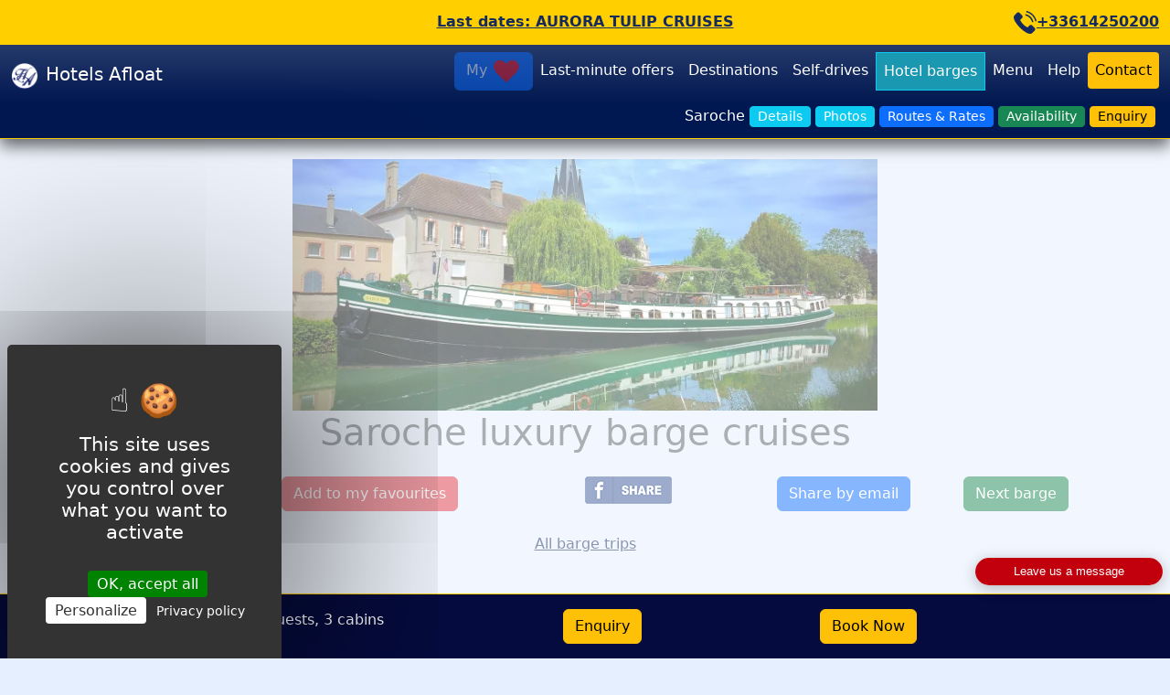

--- FILE ---
content_type: text/html; charset=UTF-8
request_url: https://www.hotelsafloat.com/hotel-barge/saroche
body_size: 15270
content:
<!DOCTYPE html>
<html lang="en">
<head>
<meta charset="UTF-8">
<title>Hotel barge Saroche river and canal charters in France</title>
<meta name="viewport" content="width=device-width, initial-scale=1">
<link href="https://www.hotelsafloat.com/favicon.ico" type="image/x-icon" rel="shortcut icon">
<meta name="description" content="Discover the beauty of the Champagne and Burgundy regions, vineyards  history richness of the region including Reims and Dijon">
<meta name="keywords" content="Saroche, barge,charter,private,cruises, Champagne, Burgundy, France">
<link rel="canonical" href="https://www.hotelsafloat.com/hotel-barge/saroche">
<meta property="og:locale" content="en_EN">
<meta property="og:type" content="article">
<meta property="og:title" content="Hotel barge Saroche river and canal charters in France">
<meta property="og:description" content="Discover the beauty of the Champagne and Burgundy regions, vineyards  history richness of the region including Reims and Dijon">
<meta property="og:url" content="https://www.hotelsafloat.com/hotel-barge/saroche">
<meta property="og:site_name" content="Hotels Afloat">
<meta property="og:image" content="https://www.hotelsafloat.com/images/barge/boat-14-0-800.jpg.webp"><meta property="fb:admins" content="10230701813428775">
<meta property="fb:app_id" content="100063592989350">
<meta name="theme-color" content="#e5efff">
<link rel="manifest" href="/manifest.json">
<meta name="msapplication-TileColor" content="#ffffff">
<meta name="msapplication-TileImage" content="/ms-icon-144x144.png">
<link href="/favicon.ico" type="image/x-icon" rel="icon">
<link href="/favicon.ico" type="image/x-icon" rel="shortcut icon">

	<link rel="stylesheet" href="/css/1.min.css">
<link rel="preconnect" href="https://code.jquery.com">
<link rel="dns-prefetch" href="https://code.jquery.com">
<link rel="preconnect" href="https://livesupporti.com">
<link rel="dns-prefetch" href="https://livesupporti.com">
<link rel="preconnect" href="https://cdn.jsdelivr.net">
<link rel="dns-prefetch" href="https://cdn.jsdelivr.net">
<script src="https://www.hotelsafloat.com/tarteaucitron/tarteaucitron.min.js"></script>       
<script>
tarteaucitron.init({
"privacyUrl": "https://www.hotelsafloat.com/privacy",
"bodyPosition": "bottom", "hashtag": "#tarteaucitron", "cookieName": "tarteaucitron", 
"orientation": "middle", "groupServices": true, "showDetailsOnClick": true,"serviceDefaultState": "wait",      
"showAlertSmall": false, "cookieslist": false, "closePopup": false, "showIcon": true, "iconSrc": "https://www.hotelsafloat.com/img/cookies.svg", 
"iconPosition": "BottomLeft", "adblocker": false, "DenyAllCta" : false,"AcceptAllCta" : true,"highPrivacy": true,           
"handleBrowserDNTRequest": false,"removeCredit": true,"moreInfoLink": true, "useExternalCss": false, "useExternalJs": false, "readmoreLink": "", 
"mandatory": true, "mandatoryCta": true,"googleConsentMode": true, "partnersList": false 
});
</script>
<script>var siteUrl='https://www.hotelsafloat.com/';</script>
<style>.chatContainer{ border-radius: 1rem!important;bottom:5rem!important;overflow: hidden;right: 0.5rem!important;}</style>
</head>
<body class="d-flex flex-column h-100">
<header class="fixed-top shadow">
            <div id="n0" class="row justify-content-center n n0 text-center">
            <div class="col"></div>
            <div id="menu0" class="col-auto"><a href="https://www.hotelsafloat.com/hotel-barge/aurora">Last dates: AURORA TULIP CRUISES</a></div>
            <div class="col text-end"><a href="tel:+33614250200" title="Call us"><span><svg width="25" height="25" version="1.1" id="Calque_1" xmlns="http://www.w3.org/2000/svg" xmlns:xlink="http://www.w3.org/1999/xlink" x="0px" y="0px" viewBox="0 0 221.1 221.3" enable-background="new 0 0 221.1 221.3" xml:space="preserve">
<g>
	<path fill="currentColor" d="M56.9,17.2l25,26c7,6,7,18,0,24l-20,20c14,30,43,59,72,72l20-20c7-7,18-7,25,0l25,25c7,7,7,18,0,25l-25,25
		c-44,44-215-128-172-171l25-26C38.9,11.2,49.9,11.2,56.9,17.2z M124.9,13.2c-8-2-5-15,4-13c45,12,80,48,92,93c2,8-11,11-13,3
		C196.9,56.2,165.9,24.2,124.9,13.2z M116.9,44.2c-8-2-5-15,3-13c34,9,61,36,70,70c2,8-10,12-13,3C168.9,75.2,145.9,52.2,116.9,44.2
		z"></path>
</g>
</svg>+33614250200</span></a></div>
</div>
<nav class="navbar navbar-expand-md navbar-dark n1 bg-gradient flex-md-column ">
    <div class="container-fluid"> 
        <a href="/" class="navbar-brand"><img src="/img/logo.png" width="30" height="30" class="me-2 d-inline-block align-text-center" alt="Logo"><span class="nomobile">Hotels Afloat</span></a>
        <button class="navbar-toggler" type="button" data-bs-toggle="collapse" data-bs-target="#navbarCollapse" aria-controls="navbarCollapse" aria-expanded="false" aria-label="Toggle navigation">
          <span class="navbar-toggler-icon"></span>
        </button>
        <div class="collapse navbar-collapse  flex-md-column" id="navbarCollapse">   
            <ul class="navbar-nav ms-auto mb-2">
     <li class="nav-item">
  <a href="https://www.hotelsafloat.com/my-favorites" class="btn btn-primary position-relative" id='fav0' style='opacity:0.5'>My <img class="fav" src="https://www.hotelsafloat.com/_i/fav.svg" alt="My Favourites"></a>
</li>
<li class="nav-item"><a href="https://www.hotelsafloat.com/last-minute-bookings" class="nav-link" title="Last minute bookings">Last-minute <span class="d-none d-lg-inline">offers</span></a></li>
<li class="nav-item"><a href="https://www.hotelsafloat.com/destinations" class="nav-link" title="Canal and river destinations">Destinations</a></li>
<li class="nav-item"><a href="https://www.hotelsafloat.com/rentals" class="nav-link" title="Self-drive boat rentals">Self-drives</a></li>
<li class="nav-item"><a href="https://www.hotelsafloat.com/all-barges" class="nav-link active" title="Luxury hotel barge cruises">Hotel barges</a></li>
<li class="nav-item"><a href="https://www.hotelsafloat.com/menu" class="nav-link" title="Links to more information">Menu</a></li>
<li class="nav-item"><a href="https://www.hotelsafloat.com/cruise-expert" class="nav-link" title="Expert cruise advice">Help</a></li>
<li class="nav-item"><a href="https://www.hotelsafloat.com/contact" class="nav-link btn btn-sm btn-warning" title="Contact us">Contact</a></li>
</ul>
  
        </div>
    </div>
</nav>
<div id="n2" class="n n2">
<div id="menu2" class="text-end"> <div class="toolbar"><span class="toolBarTitle">Saroche</span>
<a href="#details" data-target="#details"  class="btn btn-sm btn-info bE2">Details</a>
<a href="#photogallery" data-target="#photogallery"  class="btn btn-sm btn-info bE2">Photos</a>
<a href="#routes" data-target="#routes"  class="btn btn-sm btn-primary bE2">Routes & Rates</a>  
<a href="#availability" class="btn btn-sm btn-success bE2">Availability</a>
<a href="#reservations" class="btn btn-sm btn-warning bE1">Enquiry</a>
</div>
</div>
</div></header>
<div id="t0" style="margin-top:150px"></div>
<main id="tx" class="flex-shrink-0">     
<section class="fullTileOverlay">
    <picture>
        <source media="(min-width: 1200px)" srcset="https://www.hotelsafloat.com/images/barge/boat-14-feature-1400.jpg.webp" width="1400" height="500">
        <source media="(min-width: 1000px)" srcset="https://www.hotelsafloat.com/images/barge/boat-14-feature-1200.jpg.webp" width="1200" height="400">
        <source media="(min-width: 738px)" srcset="https://www.hotelsafloat.com/images/barge/boat-14-feature-1200.jpg.webp" width="800" height="300">
        <img src="https://www.hotelsafloat.com/images/barge/boat-14-0-800.jpg.webp" width="640" height="480"  alt="Saroche barge cruise" class="img-fluid mx-auto d-block">
    </picture> 
    <div class="container text-center">
        <h1>Saroche luxury barge cruises</h1>
        <div class="row g-3 my-2">
        <div class="col-md-2"> 
   <a href="https://www.hotelsafloat.com/hotel-barge/saraphina" class="btn btn-success" rel="prev" role="button" title="Saraphina">Previous barge</a>        </div>
            <div class="col-md-3">
            <span class="togglefav"> 
        <span id="addfav" class="btn btn-danger" style="display:">Add to my favourites</span>
        <span id="remfav" class="btn btn-warning" style="display:none">Remove from my favourites <img class="fav" src="https://www.hotelsafloat.com/_i/fav.svg" alt="Favourite boat"></span>
    </span></div> 
    <div class="col-sm-6 col-md-3">
    <div class="align-middle text-center"><a href="https://www.facebook.com/sharer/sharer.php?u=https%3A%2F%2Fwww.hotelsafloat.com%2Fhotel-barge%2Fsaroche" target="_blank" rel="noopener">
    <img src="/_i/fb.png" loading="lazy" width="95" height="30" alt="Share on Facebook"></a></div> 
       </div>  
                 <div class="col-md-2"> 
<a href="mailto:?subject=Hotel barge Saroche&body=Information about Saroche%0D%0Ahttps://www.hotelsafloat.com/hotel-barge/saroche" target="_blank" class="btn btn-primary" title="Send by email">Share by email</a>
       </div>  
                 <div class="col-md-2"> 
 <a href="https://www.hotelsafloat.com/hotel-barge/savoir-vivre" class="btn btn-success" rel="prev" role="button" title="Savoir Vivre">Next barge</a> 
</p>
        </div>  
    </div> 
   </div>
</section>  

<section class="container">
    <div class="row">
        <div class="col">
    <nav aria-label="breadcrumb" class="justify-content-center">
        <ol itemscope="" itemtype="http://schema.org/BreadcrumbList" class="breadcrumb justify-content-center">
            <li itemprop="itemListElement" itemscope="" itemtype="http://schema.org/ListItem" class="breadcrumb-item">
                <a itemprop="item" href="https://www.hotelsafloat.com/all-barges"><span itemprop="name">All barge trips</span></a>
                <meta itemprop="position" content="1">
            </li>        </ol>
    </nav>

</div>
</div>


 

    
     
    <!-- routes -->
        <div class="row my-5">  
    <!-- routes -->
            <div class="col-md-6 mx-auto text-center">
                <h3 class="text-center">2 cruise routes & itineraries</h3> 
                        <div class="row my-1 justify-content-md-center">
                                                    <div class="col">
                                 
                                <p><a href="#route18"  class="btn btn-primary">From Escommes to Gissey-sur-Ouche 2027</a><br>
                                                                 
                                                Burgundy Canal                    </p>
                        </div>
                                <div class="col">
                                 
                                <p><a href="#route121"  class="btn btn-primary">From Saint Leger-sur-Dheune to Chalon-sur-Saône 2027</a><br>
                                                                 
                                                Saône Valley                    </p>
                        </div>
        </div>
            </div>
    </div>
    <div id="details" class="scroll">
        <div class="row content px-2 py-4 my-5">
            <div class="col">   
                <h3 class="text-center">Saroche cruise file</h3>
                <div class="row">  
                    <div class="col-md">
                                                        <h4>Prices</h4>
                            <ul class="nostyle">
                             <li>From 8, 000 USD per person</li>     <li>Charters from 37, 600 USD </li>
                            </ul>
                            <h4>Boat size</h4>
                            <ul class="">
                                <li>Length 129&prime;3&Prime; ft (<em>39.40 metres</em>)</li>
                                <li>Width  16&prime;8&Prime; ft  (<em>5.09 metres</em>)</li>
                            </ul>
                               
                    </div>
                    <div class="col-md">
                        <h4>Specifications</h4>
                        <ul class="nostyle">
                            <li>Crew members : 5</li>                            <li>Up to 6 guests</li>                            <li>Suites : 3</li>                                                    </ul>
                    </div>
                    <div class="col-md">
                        <h4>Also</h4>
                        <ul class="nostyle">
                            <li>Central heating <i class="fas fa-check"></i></li>                            <li>Air-conditioning <i class="fas fa-check"></i></li>                                                                                    <li>Fire pit <i class="fas fa-check"></i></li><li>Bicycles : 6</li>                        </ul>
                    </div>
                </div>
            </div>      
        </div>
    </div>
<!-- Testimonials container-->

    
    <div id="testimonials" class="mt4">
            
        <h3 class="text-center h4" title="Rating 0">Guests have awarded <span class="star"></span> stars</h3>
    <hr>

        </div>
    <h3 class="text-center mt4">About Saroche barge cruises</h3> 
    <div class="row content px-2 py-4 mb-5">
        <!-- about  -->
        <div id="about" class="">
                <picture>
                     <source media="(min-width: 1000px)" srcset="https://www.hotelsafloat.com/images/barge/boat-14-2-1200.jpg.webp"  width="1200" height="800">
                    <img src="https://www.hotelsafloat.com/images/barge/boat-14-2-800.jpg.webp" width="800" height="400"  loading="lazy" style="height: auto;" alt="Luxury barge Saroche" class="img-fluid mx-auto d-block">
                </picture> 
            <div id="mainText">
<p><strong>Saroche</strong> is the largest six-passenger hotel barge currently cruising in France.</p>
<p>Completely refitted to an exceptionally high standard, the Saroche is the definition of a luxury hotel barge, inviting our guests to relax upon arrival. The vessel has a split-level lounge/dining room (25' x 16'), and a large sun deck with awning-covered dining area (45&rsquo; by 14&rsquo;), for 'al fresco' meals during the day or indeed a drink around the fire pit at dusk. Inside the lounge/dining area has a warm ambience, Eight large opening windows and a hexagonal skylight flood the room with sunshine and fresh air, as rippling reflections from the water dance across the unique modern Art Deco birds eye maple interior, wrought iron and brass handrails and soft material covered walls, all reflecting and absorbing the atmosphere, bright colours and sunshine of the French countryside. The comfortable seating, fully-stocked bar, Bluetooth stereo,&nbsp; DVD player and library complete the cosy atmosphere - where passengers quickly feel at home.</p>
<p>The three staterooms are richly decorated, luxurious and spacious - more closely resembling a hotel room than a ship's cabin. All the beds can be converted into either twin beds or queen-sized double beds. Each stateroom has built-in wardrobes with ample hanging and shelf space. All cabins have central heating and individually controlled air conditioning systems. Fresh air is provided by a modern integrated double flu VMC system providing sterilised filtered fresh air to each cabin.</p>
<p>All three new Art Deco style fully tiled ensuite bathrooms have shelves and alcoves with make-up/shaving mirrors above the washbasins. large rain shower cubicles with high ceilings and easy access glass doors. Hot water is abundant, hairdryers are provided in all cabins. As well as a selection of included toiletries, the large fluffy bath sheets that sit on heated towel rails add to the luxury.</p>            </div> 
            <h4 class="text-center">Saroche deck and cabin plans</h4>
            <div class="mx-auto">      
                <picture>
                    <source media="(min-width: 800px)" srcset="https://www.hotelsafloat.com/images/barge/boat-14-3-1200.jpg.webp">   
                    <img src="https://www.hotelsafloat.com/images/barge/boat-14-3-800.jpg.webp" width="800" height="300" alt="Saroche deck plan" class="img-fluid mx-auto d-block" loading="lazy">
                </picture>       
            </div>
        </div>
    </div>
    <!-- Barge photos -->
        <div id="photogallery" class="text-center scroll">
            <div class="row my-5"> 
                <div class="col">
                    <h3 class="">Saroche photo gallery</h3>
                    <!-- video -->
                    <div class="row text-center" id="boatVideo">
<div class="col">
<button type="button" class="btn btn-primary video-btn" data-bs-toggle="modal" data-bs-src="https://www.youtube.com/embed/ok0KhiVpLd4" data-bs-target="#videoModal">
 Watch a video
</button>
</div>
</div> 
                 
<!-- Modal -->
<div class="modal fade" id="videoModal" tabindex="-1" role="dialog" aria-labelledby="Video player" aria-hidden="true">
  <div class="modal-dialog modal-lg" role="document">
    <div class="modal-content"> 
      <div class="modal-body">
       <button type="button" class="btn-close" data-bs-dismiss="modal" aria-label="Close"></span>
        </button>        
        <!-- 16:9 aspect ratio -->
            <div class="ratio ratio-16x9">
              <iframe class="embed-responsive-item" src="" id="video"  allowscriptaccess="always" allow="autoplay"></iframe>
            </div>
      </div>
    </div>
  </div>
</div>
                    <p class="">Click any photo to zoom</p>
                    <div id="photos" class="gallery-grid row row-cols-1 row-cols-sm-2 row-cols-md-3 row-cols-lg-4 g-4 justify-content-evenly">
                                                    <div class="col"><div class="card shadow-sm">
                            <a class="gallery-item" href="https://www.hotelsafloat.com/images/barge-album/boat-14-1265-1200.jpg.webp"  title=""  data-description="">                                        <img src="https://www.hotelsafloat.com/images/barge-album/boat-14-1265-800.jpg.webp" loading="lazy" alt="Saroche photo 1" class="card-img-top img-fluid">
                                </a>                                </div></div>
                                                <div class="col"><div class="card shadow-sm">
                            <a class="gallery-item" href="https://www.hotelsafloat.com/images/barge-album/boat-14-1267-1200.jpg.webp"  title=""  data-description="">                                        <img src="https://www.hotelsafloat.com/images/barge-album/boat-14-1267-800.jpg.webp" loading="lazy" alt="Saroche photo 2" class="card-img-top img-fluid">
                                </a>                                </div></div>
                                                <div class="col"><div class="card shadow-sm">
                            <a class="gallery-item" href="https://www.hotelsafloat.com/images/barge-album/boat-14-1261-1200.jpg.webp"  title=""  data-description="">                                        <img src="https://www.hotelsafloat.com/images/barge-album/boat-14-1261-800.jpg.webp" loading="lazy" alt="Saroche photo 3" class="card-img-top img-fluid">
                                </a>                                </div></div>
                                                <div class="col"><div class="card shadow-sm">
                            <a class="gallery-item" href="https://www.hotelsafloat.com/images/barge-album/boat-14-1270-1200.jpg.webp"  title=""  data-description="">                                        <img src="https://www.hotelsafloat.com/images/barge-album/boat-14-1270-800.jpg.webp" loading="lazy" alt="Saroche photo 4" class="card-img-top img-fluid">
                                </a>                                </div></div>
                                                <div class="col"><div class="card shadow-sm">
                            <a class="gallery-item" href="https://www.hotelsafloat.com/images/barge-album/boat-14-1269-1200.jpg.webp"  title=""  data-description="">                                        <img src="https://www.hotelsafloat.com/images/barge-album/boat-14-1269-800.jpg.webp" loading="lazy" alt="Saroche photo 5" class="card-img-top img-fluid">
                                </a>                                </div></div>
                                                <div class="col"><div class="card shadow-sm">
                            <a class="gallery-item" href="https://www.hotelsafloat.com/images/barge-album/boat-14-848-1200.jpg.webp"  title="Saroche cruising in the Champagne region"  data-description="">                                        <img src="https://www.hotelsafloat.com/images/barge-album/boat-14-848-800.jpg.webp" loading="lazy" alt="Saroche cruising in the Champagne region" class="card-img-top img-fluid">
                                </a>                                </div></div>
                                                <div class="col"><div class="card shadow-sm">
                            <a class="gallery-item" href="https://www.hotelsafloat.com/images/barge-album/boat-14-1268-1200.jpg.webp"  title=""  data-description="">                                        <img src="https://www.hotelsafloat.com/images/barge-album/boat-14-1268-800.jpg.webp" loading="lazy" alt="Saroche photo 7" class="card-img-top img-fluid">
                                </a>                                </div></div>
                                                <div class="col"><div class="card shadow-sm">
                            <a class="gallery-item" href="https://www.hotelsafloat.com/images/barge-album/boat-14-1259-1200.jpg.webp"  title=""  data-description="">                                        <img src="https://www.hotelsafloat.com/images/barge-album/boat-14-1259-800.jpg.webp" loading="lazy" alt="Saroche photo 8" class="card-img-top img-fluid">
                                </a>                                </div></div>
                                                <div class="col"><div class="card shadow-sm">
                            <a class="gallery-item" href="https://www.hotelsafloat.com/images/barge-album/boat-14-1262-1200.jpg.webp"  title=""  data-description="">                                        <img src="https://www.hotelsafloat.com/images/barge-album/boat-14-1262-800.jpg.webp" loading="lazy" alt="Saroche photo 9" class="card-img-top img-fluid">
                                </a>                                </div></div>
                                                <div class="col"><div class="card shadow-sm">
                            <a class="gallery-item" href="https://www.hotelsafloat.com/images/barge-album/boat-14-1263-1200.jpg.webp"  title=""  data-description="">                                        <img src="https://www.hotelsafloat.com/images/barge-album/boat-14-1263-800.jpg.webp" loading="lazy" alt="Saroche photo 10" class="card-img-top img-fluid">
                                </a>                                </div></div>
                                                <div class="col"><div class="card shadow-sm">
                            <a class="gallery-item" href="https://www.hotelsafloat.com/images/barge-album/boat-14-1264-1200.jpg.webp"  title=""  data-description="">                                        <img src="https://www.hotelsafloat.com/images/barge-album/boat-14-1264-800.jpg.webp" loading="lazy" alt="Saroche photo 11" class="card-img-top img-fluid">
                                </a>                                </div></div>
                                                <div class="col"><div class="card shadow-sm">
                            <a class="gallery-item" href="https://www.hotelsafloat.com/images/barge-album/boat-14-1279-1200.jpg.webp"  title=""  data-description="">                                        <img src="https://www.hotelsafloat.com/images/barge-album/boat-14-1279-800.jpg.webp" loading="lazy" alt="Saroche photo 12" class="card-img-top img-fluid">
                                </a>                                </div></div>
                                                <div class="col"><div class="card shadow-sm">
                            <a class="gallery-item" href="https://www.hotelsafloat.com/images/barge-album/boat-14-1280-1200.jpg.webp"  title=""  data-description="">                                        <img src="https://www.hotelsafloat.com/images/barge-album/boat-14-1280-800.jpg.webp" loading="lazy" alt="Saroche photo 13" class="card-img-top img-fluid">
                                </a>                                </div></div>
                                                <div class="col"><div class="card shadow-sm">
                            <a class="gallery-item" href="https://www.hotelsafloat.com/images/barge-album/boat-14-1266-1200.jpg.webp"  title=""  data-description="">                                        <img src="https://www.hotelsafloat.com/images/barge-album/boat-14-1266-800.jpg.webp" loading="lazy" alt="Saroche photo 14" class="card-img-top img-fluid">
                                </a>                                </div></div>
                                                <div class="col"><div class="card shadow-sm">
                            <a class="gallery-item" href="https://www.hotelsafloat.com/images/barge-album/boat-14-1272-1200.jpg.webp"  title=""  data-description="">                                        <img src="https://www.hotelsafloat.com/images/barge-album/boat-14-1272-800.jpg.webp" loading="lazy" alt="Saroche photo 15" class="card-img-top img-fluid">
                                </a>                                </div></div>
                                                <div class="col"><div class="card shadow-sm">
                            <a class="gallery-item" href="https://www.hotelsafloat.com/images/barge-album/boat-14-1273-1200.jpg.webp"  title=""  data-description="">                                        <img src="https://www.hotelsafloat.com/images/barge-album/boat-14-1273-800.jpg.webp" loading="lazy" alt="Saroche photo 16" class="card-img-top img-fluid">
                                </a>                                </div></div>
                                                <div class="col"><div class="card shadow-sm">
                            <a class="gallery-item" href="https://www.hotelsafloat.com/images/barge-album/boat-14-1282-1200.jpg.webp"  title=""  data-description="">                                        <img src="https://www.hotelsafloat.com/images/barge-album/boat-14-1282-800.jpg.webp" loading="lazy" alt="Saroche photo 17" class="card-img-top img-fluid">
                                </a>                                </div></div>
                                                <div class="col"><div class="card shadow-sm">
                            <a class="gallery-item" href="https://www.hotelsafloat.com/images/barge-album/boat-14-1277-1200.jpg.webp"  title=""  data-description="">                                        <img src="https://www.hotelsafloat.com/images/barge-album/boat-14-1277-800.jpg.webp" loading="lazy" alt="Saroche photo 18" class="card-img-top img-fluid">
                                </a>                                </div></div>
                                                <div class="col"><div class="card shadow-sm">
                            <a class="gallery-item" href="https://www.hotelsafloat.com/images/barge-album/boat-14-1275-1200.jpg.webp"  title=""  data-description="">                                        <img src="https://www.hotelsafloat.com/images/barge-album/boat-14-1275-800.jpg.webp" loading="lazy" alt="Saroche photo 19" class="card-img-top img-fluid">
                                </a>                                </div></div>
                                                <div class="col"><div class="card shadow-sm">
                            <a class="gallery-item" href="https://www.hotelsafloat.com/images/barge-album/boat-14-1274-1200.jpg.webp"  title=""  data-description="">                                        <img src="https://www.hotelsafloat.com/images/barge-album/boat-14-1274-800.jpg.webp" loading="lazy" alt="Saroche photo 20" class="card-img-top img-fluid">
                                </a>                                </div></div>
                                        </div>
                </div>
            </div>
        </div>
        <!-- Barge boat itineraries -->
                <div id="routes" class="scroll">
                                                <h2 class=" text-center">Saroche cruise routes & itineraries</h2>
                                                        <div id="route18"  class="scroll">
                        <div class="row content px-2 py-4 mb-2">
                           <article class="col">
                                    
                                   <picture>
                                       <source media="(min-width:800px)" srcset="https://www.hotelsafloat.com/images/map-barge-itinerary/map-18-1-1200.jpg.webp">
                                   <img src="https://www.hotelsafloat.com/images/map-barge-itinerary/map-18-1-800.jpg.webp" alt="From Escommes to Gissey-sur-Ouche 2027 cruise map" class="img-fluid mx-auto d-block" loading="lazy">                                   </picture>
                                     
                               <h3 class="text-center">From Escommes to Gissey-sur-Ouche 2027</h3>
                               
                                          <p class="text-center strong">
                                                                                                         Burgundy Canal 
                               </p>
             
                                        <p class="text-center"><a href="#rate18" data-bs-target="#rate18" class="btn btn-primary">Rates</a></p>
                               <div class="routeMainText">
                               <p><strong>Sunday: Paris to Escommes</strong></p>
<p>Meet your chauffeur-driven minibus in Paris and relax on the transfer down to the Saroche, moored on the Burgundy canal in the quiet hamlet of Escommes <br />Enjoy a champagne welcome upon arrival with plenty of time to settle in before Dawn presents your first of many gourmet meals onboard.</p>
<p><strong>Monday: Escommes to Chateauneuf-en-Auxois</strong></p>
<p>Today's cruise takes you down the flight of locks from the summit pound of the <strong>Burgundy Canal</strong> to the foot of the beautiful <strong>Chateauneuf-en-Auxois</strong>.<br />After lunch, Jason will take you to visit a chocolatier for a delightful tasting and talk about this wonderful product.<br />Today is all about relaxing, with both lunch and dinner on board and canal life at its best.</p>
<p><strong>Tuesday:&nbsp; Chateauneuf-en-Auxois to Pont-d'Ouche</strong></p>
<p>After breakfast, Jason will drive you up the long, sinewy hill to the village of Chateauneuf-en-Auxois, perched high above the canal.<br />This 11th-century chateau is a famous landmark in the area visible from miles away and hides a quaint hamlet behind its stone walls. <br />After a tour of the chateau, there is plenty of time to explore the village before returning to the barge for lunch.<br />In the afternoon we set sail and head downstream to Pont d'Ouche, our mooring for the night.<br />There is an excellent towpath all the way, ideal for walking or cycling, or perhaps you would rather slow down and simply watch the world go by from the deck.<br />Once moored up, Dawn will once again regale you with another gourmet feast.</p>
<p><strong>Wednesday:&nbsp; Pont-d'Ouche to Veuvey-sur-Ouche</strong></p>
<p>Today we leave the Saroche and head over the hills to Beaune.<br />In the morning, Jason will present a guided tour of the world-renowned Hospice du Beaune, as famous for its wines as it is for the stunning glazed tiled roof!<br />No trip to Beaune is complete without some fine dining, and we will eat lunch in a gourmet restaurant.<br />After lunch, we venture into the Cote du Beaune, known for its soft reds and complex, delectable white wines.<br />You will walk in the vineyards and be explained as to why <strong>Burgundy wines</strong> are so well renowned, before enjoying a comprehensive tasting in a private winery.<br />Return to Saroche for a wonderfully relaxing sundowner cruise before a light dinner on board.</p>
<p><strong>Thursday: Veuvey-sur-Ouche to La-Bussiere</strong></p>
<p>After breakfast, we set sail and cruise down to La-Bussiere, with another gentle towpath for those who wish to walk or cycle.<br />After lunch on board Saroche, Jason will drive you into the Cote de Nuits where you will visit the Clos du Vougeot, the 11th-century Cistercian monastic winery, now home to the Knights of the Round Table of wine-tasting, before heading into one of the villages for a tasting.<br />The Cote de Nuits is famous for its red wines, and Jason will show you why the world raves about the Pinot Noir from this area.</p>
<p><strong>Friday: La Bussiere to Gissey</strong></p>
<p>Friday is Market day! <br />Dijon is the capital of Burgundy, once home to the Dukes of Burgundy and home to Gustave Eiffel, who designed the market square.<br />After a walking tour of the old town, you will have plenty of time to explore the market and the classic French shops and boutiques of Dijon.<br />We return to Saroche for lunch before setting sail for Gissey, our final destination of the week.<br />This beautiful village nestled in the heart of the Ouche Valley is classically French, and exploring the village is a must!<br />Tonight Jason will be your host for Captain's Dinner where Dawn will round off your culinary experience with another gourmet delight.</p>
<p><strong>Saturday: Gissey to Paris</strong></p>
<p>After a relaxing and final breakfast, your chauffeur-driven minibus will return you to Paris, with time to reflect on a magical week aboard the hotel barge Saroche.</p>                               </div>       
                                          <div id="rate18" class="scroll">
                                   <h4 class="" >From Escommes to Gissey-sur-Ouche 2027 rates</h4>
                                              <p>The rates shown are standard, before any applicable discounts or promotions.</p>
                                   <div class="table-responsive">
                                       <table class="rates table table-striped table-hover">
                                           <tbody>
                                                                                                  <tr>
                                                       <td>2027</td>
                                                       <td></td>
                                                       <td></td>
                                                       <td></td>
                                                       <td></td>
                                                       <td></td>
                                                   </tr>
                                                              <tr>
                                                       <td>Whole boat charter for 6</td>
                                                       <td>48, 000 USD</td>
                                                       <td></td>
                                                       <td></td>
                                                       <td></td>
                                                       <td></td>
                                                   </tr>
                                                              <tr>
                                                       <td>Whole boat charter for 5</td>
                                                       <td>42, 500 USD</td>
                                                       <td></td>
                                                       <td></td>
                                                       <td></td>
                                                       <td></td>
                                                   </tr>
                                                              <tr>
                                                       <td>Whole boat charter for 4</td>
                                                       <td>37, 600 USD</td>
                                                       <td></td>
                                                       <td></td>
                                                       <td></td>
                                                       <td></td>
                                                   </tr>
                                                      </tbody>
                                       </table>
                                   </div>
               <div class="info">
<p>Prices include Seven days and six nights on the barge<br />When barge is chartered use of 3 cabins and private bathrooms from arrival Sunday until 0930 hrs on the following Saturday.<br />When booking on a cabin basis, you have use of your assigned cabin from arrival Sunday until 09.30 hrs on the following Saturday.<br />Pick up, drop off and transfer to and from the barge: Paris city centre h&ocirc;tel or apartment. One pick up and drop off point please.<br />Only one pick up and drop off destination may chosen for the whole group, multiple pick up and drop offs will incur extra charges.<br />All meals during the week.<br />All wines and open bar aboard the barge.<br />All escorted excursions included in the program.<br />Use of six bicycles (helmets not included)</p>
<p><strong>2027 Departure dates</strong><br />August 22&nbsp; - October 10&nbsp;<br /><br /></p>
</div>
<div class="info">&nbsp;</div> 
                               </div>
                               <hr>
                           </article>
                       </div>
                    </div>
                                        <div id="route121"  class="scroll">
                        <div class="row content px-2 py-4 mb-2">
                           <article class="col">
                                     
                               <h3 class="text-center">From Saint Leger-sur-Dheune to Chalon-sur-Saône 2027</h3>
                               
                                          <p class="text-center strong">
                                                                                                         Saône Valley 
                               </p>
             
                                        <p class="text-center"><a href="#rate121" data-bs-target="#rate121" class="btn btn-primary">Rates</a></p>
                               <div class="routeMainText">
                               <p><strong>Sunday: Paris to Saint Leger-sur-Dheune</strong></p>
<p>Meet your chauffeur-driven minibus in Paris and relax on the transfer down to the Saroche, moored in the heart of the Cote du Beaune, at St.Leger-sur-Dheune.<br />Enjoy a champagne welcome upon arrival with plenty of time to settle in before Dawn presents your first of many gourmet meals onboard.</p>
<p><strong>Monday: Saint Leger-sur-Dheune to Santenay</strong></p>
<p>Today's cruise takes you through several locks towards Santenay, a&nbsp; beautiful wine-growing village, where we will moor. There is time to walk or cycle the towpath before lunch on board.<br />After lunch, Jason will take you to visit a local chateau, formerly home to Margarita of Burgundy. We step back in time in this medieval home before returning to Saroche in time to freshen up before cocktails on the deck overlooking the countryside.<br />Dinner board will be another gastronomic feast.</p>
<p><strong>Tuesday: &nbsp;Santenay to Rully</strong></p>
<p>It's all about the wine as we cruise from one wine village to another!<br />After breakfast, we will visit a local winery, and enjoy some excellent wines.&nbsp; This area is world-famous for its white wines: Be ready to be impressed!<br />We will return to Saroche in time for lunch on board.<br />In the afternoon, we set sail and head downstream to the wine village of Rully, our mooring for the night, which gives us access to the village and beautiful views of the surrounding countryside.<br />After dinner on board, there will be a chance to stargaze beside the fire pit.</p>
<p><strong>Wednesday: Rully&nbsp;</strong></p>
<p>Today we leave the Saroche and head over the hills to Beaune.<br />In the morning, Jason will present a private guided tour of the world-renowned Hospice du Beaune, which is as famous for its wines as it is for its stunning glazed tiled roof!<br />No trip to Beaune is complete without some fine dining, and we will eat lunch in an excellent Bistro in the heart of the town.<br />After lunch, we shall head to one of the world's most prestigious wine-making Domaines.&nbsp; With the cellar master being Jason's personal friend, this is an exceptional opportunity to see a vast array of impressive wines from the Burgundy region.<br />The gentle drive back to Saroche takes us through beautiful vineyards and world-famous towns.<br />Return to Saroche to relax before dinner: Take a stroll or a bike ride, or enjoy the tranquillity before dinner on board.</p>
<p><strong>Thursday: Rully to Fragnes</strong></p>
<p>After breakfast, we set sail and cruise towards the River Sa&ocirc;ne, passing through 10 locks, arriving at Fragnes in time for lunch.<br />After lunch on board Saroche, Jason will drive you into the Cote de Nuits where you will visit the Clos du Vougeot, the 11th-century Cistercian monastic winery, now home to the Knights of the Round Table of wine-tasting. As an inducted member of this world-famous organization, it is with great pride that Jason will show you the abbey steeped in history and revered worldwide.<br />We return to Saroche to enjoy a cocktail before dinner is served.</p>
<p><strong>Friday: Fragnes to Chalon-sur-Sa&ocirc;ne</strong></p>
<p>Let's build a barrel!<br />After breakfast, we will take a trip to a local barrel maker, where we discover the importance of oak in the wine industry.&nbsp; Our lesson today is learning how to build a barrel!<br />After returning to Saroche for lunch, we begin our last hours of cruising as we pass through the final lock on the Canal, and enter the magnificent River Sa&ocirc;ne.&nbsp; Relax on deck as we cruise gently to our mooring in the town of Chalon-sur-Sa&ocirc;ne.<br />Tonight Jason will be your host for Captain's Dinner where Dawn will round off your culinary experience with another gourmet delight.</p>
<p><strong>Saturday: Chalon-sur-Sa&ocirc;ne to Paris</strong></p>
<p>After a relaxing and final breakfast, your chauffeur-driven minibus will return you to Paris, with time to reflect on a magical week aboard the hotel barge Saroche.</p>                               </div>       
                                          <div id="rate121" class="scroll">
                                   <h4 class="" >From Saint Leger-sur-Dheune to Chalon-sur-Saône 2027 rates</h4>
                                              <p>The rates shown are standard, before any applicable discounts or promotions.</p>
                                   <div class="table-responsive">
                                       <table class="rates table table-striped table-hover">
                                           <tbody>
                                                                                                  <tr>
                                                       <td>2027 </td>
                                                       <td></td>
                                                       <td></td>
                                                       <td></td>
                                                       <td></td>
                                                       <td></td>
                                                   </tr>
                                                              <tr>
                                                       <td>Whole boat charter for 6</td>
                                                       <td>48, 000 USD</td>
                                                       <td></td>
                                                       <td></td>
                                                       <td></td>
                                                       <td></td>
                                                   </tr>
                                                              <tr>
                                                       <td>Whole boat charter for 5</td>
                                                       <td>42, 500 USD</td>
                                                       <td></td>
                                                       <td></td>
                                                       <td></td>
                                                       <td></td>
                                                   </tr>
                                                              <tr>
                                                       <td>Whole boat charter for 4</td>
                                                       <td>37, 600 USD</td>
                                                       <td></td>
                                                       <td></td>
                                                       <td></td>
                                                       <td></td>
                                                   </tr>
                                                      </tbody>
                                       </table>
                                   </div>
               <div class="info">
<p>Prices include Seven days and six nights on the barge<br />When barge is chartered use of 3 cabins and private bathrooms from arrival Sunday until 0930 hrs on the following Saturday.<br />When booking on a cabin basis, you have use of your assigned cabin from arrival Sunday until 09.30 hrs on the following Saturday.<br />Pick up, drop off and transfer to and from the barge: Paris city centre h&ocirc;tel or apartment. One pick up and drop off point please.<br />Only one pick up and drop off destination may chosen for the whole group, multiple pick up and drop offs will incur extra charges.<br />All meals during the week.<br />All wines and an open bar aboard the barge.<br />All escorted excursions are included in the program.<br />Use of six bicycles (helmets not included)</p>
<p><strong>2027 Departure dates</strong><br />May 2&nbsp; - July 24</p>
</div>
<div class="info">&nbsp;</div> 
                               </div>
                               <hr>
                           </article>
                       </div>
                    </div>
                                        <p class="text-center italic">These are sample itineraries, on alternate weeks the cruise will be in the reverse direction.</p>
                    </div> 
                        <div id="availability" class="scroll">
            <h3 class="text-center">Availability for Saroche</h3> 
            <div class="row content px-2 py-4 mb-5">
                <div class="col">
                                            <div class="column text-center">
                        <div><p><span>The dates indicated as "Available" are open for private charter bookings.</span></p></div>
                                            <div class="tab">
                            <ul class="nav nav-pills" id="availabilityTab">
                                                                        <li class="nav-item">
                                            <a class="nav-link active" data-bs-toggle="tab" data-bs-target="#y2027">2027</a>
                                        </li>
                                                                </ul>
                        </div>
                        <div class="tab-content" id="nav-tabContent">
                             
                            <div id='y2027' class="tab-pane fade  show active">   
                                <div class="table-responsive"> 
                                    <table class="table">
                                        <thead>
                                            <tr>
                                                <th scope="col">Start date</th>
                                                <th scope="col">End date</th>
                                                <th scope="col">Status</th>
                                            </tr>
                                        </thead>
                                        <tbody>     
                                                                          <tr class="availability-1">
                                            <td>02 May 2027</td>
                                            <td>08 May 2027</td>
                                            <td>Available </td>  
                                        </tr>
                                            <tr class="availability-1">
                                            <td>09 May 2027</td>
                                            <td>15 May 2027</td>
                                            <td>Available </td>  
                                        </tr>
                                            <tr class="availability-1">
                                            <td>30 May 2027</td>
                                            <td>05 June 2027</td>
                                            <td>Available </td>  
                                        </tr>
                                            <tr class="availability-1">
                                            <td>06 June 2027</td>
                                            <td>12 June 2027</td>
                                            <td>Available </td>  
                                        </tr>
                                            <tr class="availability-1">
                                            <td>13 June 2027</td>
                                            <td>19 June 2027</td>
                                            <td>Available </td>  
                                        </tr>
                                            <tr class="availability-1">
                                            <td>20 June 2027</td>
                                            <td>26 June 2027</td>
                                            <td>Available </td>  
                                        </tr>
                                            <tr class="availability-1">
                                            <td>27 June 2027</td>
                                            <td>03 July 2027</td>
                                            <td>Available </td>  
                                        </tr>
                                            <tr class="availability-1">
                                            <td>04 July 2027</td>
                                            <td>10 July 2027</td>
                                            <td>Available </td>  
                                        </tr>
                                            <tr class="availability-1">
                                            <td>11 July 2027</td>
                                            <td>17 July 2027</td>
                                            <td>Available </td>  
                                        </tr>
                                            <tr class="availability-1">
                                            <td>18 July 2027</td>
                                            <td>24 July 2027</td>
                                            <td>Available </td>  
                                        </tr>
                                            <tr class="availability-1">
                                            <td>22 August 2027</td>
                                            <td>28 August 2027</td>
                                            <td>Available </td>  
                                        </tr>
                                            <tr class="availability-1">
                                            <td>29 August 2027</td>
                                            <td>04 September 2027</td>
                                            <td>Available </td>  
                                        </tr>
                                            <tr class="availability-1">
                                            <td>05 September 2027</td>
                                            <td>11 September 2027</td>
                                            <td>Available </td>  
                                        </tr>
                                            <tr class="availability-1">
                                            <td>03 October 2027</td>
                                            <td>09 October 2027</td>
                                            <td>Available </td>  
                                        </tr>
                                            <tr class="availability-1">
                                            <td>10 October 2027</td>
                                            <td>16 October 2027</td>
                                            <td>Available </td>  
                                        </tr>
                                    </tbody>
                            </table>
                        </div>     
                    </div>
                      
            </div>
        </div>
    </div>
</div>
<!-- Boat Reservations --> 
<div id="reservations" class="scroll">
    <h2  class="text-center scroll">Saroche enquiries and reservations</h2>
    <form method="post" accept-charset="utf-8" id="availabilityForm"><div style="display:none;"><input type="hidden" name="_csrfToken" value="ChAcKGjJVTjhP+Q/emBSx66B2QYsQLfbj5Nkolvru/CShP0N2lIfRI/5j7oHHbmlmoyCyqHg1vwFrAbcn3q5W3tzXbY8+Uarm+LhNhV3g+679gGXPdrelffhxWy8Ny9ztsi33GEki5Cu6Ob6k4bjyg=="></div>    <input type="hidden" id="HAF" name="HAF" value="HAF20200530">
    <div class="row content py-2  px-2 mx-1 mt-1 mb-5">
        <div class="column">
    <!-- Sticky contact -->
    <div id="availabilityDialog" class="form">
        <p class="text-center">Please complete this form for a prompt reply.</p>
          <input type="hidden" name="page" id="page" value="hotel-barge/saroche"> 
           <input type="hidden" name="request" id="request">          <div class="row g-3">
            <div class="col-sm"><input type="email" name="email" id="email" class="form-control" placeholder="My@email" required></div>
            <div class="col-sm"><input type="text" name="name" id="name" placeholder="My name" required="required" class="form-control"></div>
            <div class="col-sm">
                <div>
                <input type="text" name="telephone" id="telephone" required="required" class="form-control" placeholder="My phone n°">
                 <small>A member of our team will call you at no charge using<br>the following number from France 0033 614 250 200</small>
                </div>
            </div>
          </div>
          <div class="row g-3 my-2">
            <div class="col-sm mb-2">
                <div class="form-check form-check-inline">
                  <input type="radio" name="bookingstyle" id="bookingstyle1" value="CabinBookings"  required="required" lass="form-check-input">
                  <label class="form-check-label" for="bookingstyle1">
                    Cabin bookings
                  </label>
                </div>
                <div class="form-check form-check-inline">
                  <input type="radio" name="bookingstyle" id="bookingstyle2" value="PrivateCharter" class="form-check-input">
                  <label class="form-check-label" for="bookingstyle2">
                    Private charter
                  </label>
                </div>
            </div>
            <div class="col-sm my-2">
               <select class="form-select form-select-sm" name="guests" id="guests" aria-label="Number of guests" required="required">
                   <option disabled selected value>Select the number of guests in your group</option>
              <option value="1">1 guest</option>
                            <option value="2" selected>2 guests</option>
                            <option value="3" >3 guests</option>
                            <option value="4" >4 guests</option>
                            <option value="5" >5 guests</option>
                            <option value="6" >6 guests</option>
                          </select>
            </div>
            <div class="col-sm my-2">
                 <fieldset>
                     <select name='dates' id=adates'  class="form-select form-select-sm" aria-label=">Please select dates"  required="required">
                         <option disabled selected value>Please select your ideal dates</option>
                                                <option class="availability-1" value="2027-05-02">
                02 May to 08 May 2027  
                </option>                                                 <option class="availability-1" value="2027-05-09">
                09 May to 15 May 2027  
                </option>                                                 <option class="availability-1" value="2027-05-30">
                30 May to 05 June 2027  
                </option>                                                 <option class="availability-1" value="2027-06-06">
                06 June to 12 June 2027  
                </option>                                                 <option class="availability-1" value="2027-06-13">
                13 June to 19 June 2027  
                </option>                                                 <option class="availability-1" value="2027-06-20">
                20 June to 26 June 2027  
                </option>                                                 <option class="availability-1" value="2027-06-27">
                27 June to 03 July 2027  
                </option>                                                 <option class="availability-1" value="2027-07-04">
                04 July to 10 July 2027  
                </option>                                                 <option class="availability-1" value="2027-07-11">
                11 July to 17 July 2027  
                </option>                                                 <option class="availability-1" value="2027-07-18">
                18 July to 24 July 2027  
                </option>                                                 <option class="availability-1" value="2027-08-22">
                22 August to 28 August 2027  
                </option>                                                 <option class="availability-1" value="2027-08-29">
                29 August to 04 September 2027  
                </option>                                                 <option class="availability-1" value="2027-09-05">
                05 September to 11 September 2027  
                </option>                                                 <option class="availability-1" value="2027-10-03">
                03 October to 09 October 2027  
                </option>                                                 <option class="availability-1" value="2027-10-10">
                10 October to 16 October 2027  
                </option>                                                       </select>
                </fieldset>
                </div>
            </div>
            <div class="row g-3">
                <div class="col mb-2"><textarea name="message" id="message" class="form-control" placeholder="Please share any questions and additional requirements"></textarea></div>
            </div>
                     <div class="row my-2 text-center">
                 
                    <div class="col-md-6" id="dE1"><button type="submit" name="Enquire" id="sE1" class="btn btn-primary" value="Enquire now">Enquire now</button> or&nbsp;</div>
                    <div  class="col-md-6" id="dB1"> 
                        <button type="submit" id="sB1" name="Book"  class="btn btn-success" value="Book now">Book now</button>
                       
                    </div>
                     <p class="my-2">A cruise expert will soon contact you by email or telephone using the following number 0033 614 250 200</p>
            </div>
        </div>
        <div id="availabilityResult" class="row" style='display:none'>
            <div class="row text-center">
                <div class="col">
                    <p>Thank you for contacting us about "Saroche", we'll reply to you ASAP.</p>
                </div>
            </div>
        </div>
<p class="text-center"><small>This site is protected by reCAPTCHA and the Google<br>
    <a href="https://policies.google.com/privacy" target="_blank" rel="noopener">Privacy Policy</a> and
    <a href="https://policies.google.com/terms" target="_blank" rel="noopener">Terms of Service</a> apply.</small></p>         </div>
    </div>   
</form>    <p class="text-center">          
        <button type="button" class="btn btn-danger" data-bs-toggle="modal" data-bs-target="#termsSection">
            Read the reservation terms
        </button></p>
</div> 
</section>
    <!-- Modal -->
    <div class="modal fade"  id="termsSection" tabindex="-1" role="dialog" aria-labelledby="termsSectionLabel" aria-hidden="true">
        <div class="modal-dialog modal-lg" role="document">
            <div class="modal-content vh-100">
                <div class="modal-header">
                    <h3 class="modal-title" id="termsSectionLabel">Terms & Conditions</h3>
                    <button type="button" class="btn-close" data-bs-dismiss="modal" aria-label="Close"></button>
                </div>
                <div class="modal-body">
                    <iframe loading="lazy" src="https://www.hotelsafloat.com/hotel-barge-terms/14" style="border:0;width:100%;height:100%" id="targetiframe"  title="Terms" name="targetframe" allowtransparency="true"></iframe>
                </div>
                <div class="modal-footer">
                    <button type="button" class="btn btn-warning" data-bs-dismiss="modal">Close</button>
                </div>
            </div>
        </div>
    </div>
    <nav id="menuBottom" class="container-fluid mt-5">      
<div class="container">
<div class="row py-5">
<div class="col-md">
<p>Contact us</p>
<ul>
<li><a href="https://www.hotelsafloat.com/meeting">Book a meeting</a></li>
<li><a href="https://www.hotelsafloat.com/contact">Send us a message</a></li>
<li><a href="tel:+33614250200" class=" text-hover-primary">+33 614 250 200</a></li>
<li><a href="mailto:emmas.cruises@gmail.com" class=" text-hover-primary">emmas.cruises@gmail.com</a></li>
<li><a href="https://www.facebook.com/Hotels-Afloat-108050469223417/"  rel="noopener,noreferrer" target="_blank" title="Follow Us" class=" text-hover-primary">Follow us</a></li>
<li><a href="https://w3w.co/achieving.choosy.mastering"  rel="noopener,noreferrer" target="_blank" title="W3W" class=" text-hover-primary">achieving.choosy.mastering</a></li>
</ul>     
</div>
<div class="col-md">
<p>Specials & News</p>
<ul>
<li><a href="https://www.hotelsafloat.com/news">Cruise News</a></li> 
<li><a href="https://www.hotelsafloat.com/last-minute-bookings">Last-minute offers</a></li>
<li><a href="https://www.hotelsafloat.com/special-offers-barges">Special Offers Hotel Barges</a></li>
<li><a href="https://www.hotelsafloat.com/special-offers-selfdrives">Special Offers Self-drives Boats</a></li> 
<li><a href="https://www.hotelsafloat.com/work-with-us">Work with us</a></li> 
</ul>
</div>
<div class="col-md">
<p>Pages</p>
<ul>
<li><a href="https://www.hotelsafloat.com/">Home</a></li>
<li><a href="https://www.hotelsafloat.com/cruise-brochures">Brochures</a></li> 
<li><a href="https://www.hotelsafloat.com/faq">Cruise FAQ</a></li>
<li><a href="https://www.hotelsafloat.com/cruise-maps">Cruise maps</a></li>
<li><a href="https://www.hotelsafloat.com/information">Travel info</a></li> 
<li><a href="https://www.hotelsafloat.com/payment2/1.php">Payment</a></li>
</ul>
</div>
<div id="newsLetter"  class="col-md text-center border">
<p>Cruise Newsletter</p>
<p>Offers, news and tips</p>
<form method="post" accept-charset="UTF-8" action="https://www.aweber.com/scripts/addlead.pl">
    <div style="display: none;">
        <input type="hidden" name="meta_web_form_id" value="46712134">
        <input type="hidden" name="meta_split_id" value="">
        <input type="hidden" name="listname" value="awlist6557126">
        <input type="hidden" name="redirect" value="https://www.hotelsafloat.com/newsletter-message" id="redirect_4sgu6jyqlian82dvzx9mkpft3o01hw5r">
        <input type="hidden" name="meta_adtracking" value="MenuBottom">
        <input type="hidden" name="meta_message" value="1">
        <input type="hidden" name="meta_required" value="email">
        <input type="hidden" name="meta_tooltip" value="">
    </div>
<div class="form-group mb-2">
<input id="awf_field-105356445" class="form-control text-center" type="text" name="name" autocomplete="given-name" value="" placeholder="my name">
</div>
<div class="form-group mb-2 text-left">
<input id="awf_field-105356446" class="form-control text-center" type="email" name="email"  autocomplete="email" value="" placeholder="my@email">
</div>
<div class="form-group mb-2">
<input name="submit" class="btn btn-success" type="submit" value="Join">
</div>
    <p class="text-center small">We respect your email privacy</p>
</form>
</div>
</div>
</div>
 </nav>
<nav id="menuBottom2"  class="container-fluid  text-white py-4">
<div class="row">
<div class="col">
<ul class="list-inline text-center">
<li class="list-inline-item"><a href="https://www.hotelsafloat.com/why-choose-us">Who are we?</a></li>
<li class="list-inline-item"><a href="https://www.hotelsafloat.com/about">About</a></li>
<li class="list-inline-item"><a href="https://www.hotelsafloat.com/privacy">Privacy</a></li>
<li class="list-inline-item"><a href="https://www.hotelsafloat.com/siteplan">Siteplan</a></li>
<li class="list-inline-item"><img src="https://www.hotelsafloat.com/img/visa.svg" alt="..."  width="52" height="26"></li>
<li class="list-inline-item"><img src="https://www.hotelsafloat.com/img/mastercard.svg" alt="..." width="52"  height="26"></li>
</ul>
</div>
</div>
</nav>
<div class="container-fluid py-4">
<div class="row"><div class="col text-center">
<p class="copyright">©Copyright 2010 - 2026 Hotels Afloat France
</p>
<p class='small'>v3.21</p>
</div></div>
</div>  
</main> 
<footer id="bottombar" class="footer menuBottom mt-auto py-3 text-white fixed-bottom" style="display:none">
  <div class="container">
    <nav class="d-flex flex-row justify-content-evenly">
              <div class="option">
          6 guests, 3 cabins        </div>
        <div class="option">
            <a href="#reservations" id="bE1" class="form1 bE1 btn btn-warning">Enquiry</a>
        </div>
        <div class="option">
            <a href="#reservations" id="bB1" class="form2 bB1 btn btn-warning">Book Now</a>
        </div>
    </nav>
  </div>
</footer>

  
<script src="https://code.jquery.com/jquery-3.5.1.min.js" integrity="sha256-9/aliU8dGd2tb6OSsuzixeV4y/faTqgFtohetphbbj0=" crossorigin="anonymous"></script>   
<script src="
https://cdn.jsdelivr.net/npm/bootstrap@5.3.6/dist/js/bootstrap.bundle.min.js
"></script>
<script src="https://www.hotelsafloat.com/js/common.js" defer></script> 
<script src="/js/jquery.validate.min.js"></script><script src="https://www.google.com/recaptcha/api.js?render=6LeecaIUAAAAAAattWevuWYojZfOQmAKLtEdxzzM"></script>
<script>
$(function() {
    $('.bE1').on('click', function(event){$('#availabilityForm').show();$('#dE1').show();$('#dB1').show(); $('#bottombar').hide();});
    $('.bB1').on('click', function(event){ $('#dE1').hide();$('#dB1').show();$('#bottombar').fadeOut(); });
    $('.bE2').on('click', function(event){$('#bottombar').show(); });  
    $('#sE1').on('click', function(event){$('#request').val('Enquiry');});  
    $('#sB1').on('click', function(event){$('#request').val('Booking'); }); 
    $('#callmeback').on('click', function(event){ $('#telephone').toggle();});  
    var validator = $('#availabilityForm').validate({ 
            rules: {
                dates: {  required: true },name: {required: true,minlength: 2 },email: {required: true,email: true},guests: "required"
            },
            messages: {
                name: {
                        required: "Please enter your name",
                        minlength: "Your name must consist of at least 2 characters"
                },
                email: "Please enter a valid email address",
                guests: "Please indicate the number of guests in your group",
                dates:"Please select your dates"
            },
            submitHandler: function (form) {
                event.preventDefault(); event.stopPropagation();
                grecaptcha.ready(function() {
                    grecaptcha.execute('6LeecaIUAAAAAAattWevuWYojZfOQmAKLtEdxzzM', {action: 'homepage'}).then(function(token) {
                        $('#availabilityForm').prepend('<input type="hidden" name="token" value="' + token + '">');
                var ajaxReq =
                    $.ajax({
                        type: 'POST',
                        url:'https://www.hotelsafloat.com/contacts/form',
                        data:$('#availabilityForm').serialize() ,
                        dataType: 'html',
                        beforeSend: function() {},
                        success: function(d) {
                           if( google==true ){gtag_report_conversion(document.getElementById("email").value);}
                           var r = JSON.parse(d);
                            $("#availabilityDialog").fadeOut(); 
                            $("#availabilityResult").show();
                        },
                        complete : function(){}
                        });  
                    }); 
                });   
            return true; 
        }
    });
    $('.togglefav').on('click', function(event){
       event.preventDefault(); event.stopPropagation();
        $.get( 'https://www.hotelsafloat.com/boatfav/'+14, function(d) {
        d = JSON.parse(d);$('#fav').html(d[0]);
        if (d[1]==1){$('#addfav').show();$('#remfav').hide();
            }else{$('#addfav').hide();$('#remfav').show();$('#fav0').css('opacity',1);
            }
        });
    });
    $('#brochureForm').submit(function() {
        if( ! $('#nlCb').is(":checked")){
            event.preventDefault(); event.stopPropagation();
            window.open( 'https://www.hotelsafloat.com/brochures/', '_blank');
        }
       $('#brochureModal').modal('toggle');
    });
    $('#nlCb').change(function() {
        if (this.checked) {
            $('#nlN').prop('required',true);$('#nlE').prop('required',true);
        }else{
            $('#nlN').prop('required',false);$('#nlE').prop('required',false);
        }
    });
}); 
</script><div class="modal fade lightbox-modal" id="lightbox-modal" tabindex="-1">
  <div class="modal-dialog modal-dialog-centered modal-fullscreen">
    <div class="modal-content">
      <button type="button" class="btn-close" data-bs-dismiss="modal" aria-label="Close"></button>
      <div class="modal-body">
        <div class="lightbox-content">
          <!-- JS content here -->
        </div>
      </div>
    </div>
  </div>
</div>
<style>
    :root {
  --lightbox: rgb(0 0 0 / 0.75);
  --carousel-text: #fff;
}
body {
  margin: 1.5rem 0 3.5rem;
} 
@keyframes zoomin {
  0% { transform: scale(1);}
  50% { transform: scale(1.05);}
  100% { transform: scale(1);}
}
.photo-gallery h2{
   font-size: 1.2rem;
    font-weight: 500;
    font-style: italic; 
}
.gallery-item {
  display: block;
}
.gallery-item img {
  box-shadow: 0 1rem 1rem rgba(0, 0, 0, 0.15);
  transition: box-shadow 0.2s;
} 
.gallery-item:hover img {
  box-shadow: 0 1rem 1rem rgba(0, 0, 0, 0.35);
}
.lightbox-modal .modal-content {
  background-color: var(--lightbox);
}
.lightbox-modal .btn-close {
  position: absolute;
  top: 1.25rem;
  right: 1.25rem;
  font-size: 1.25rem;
  z-index: 10;
  filter: invert(1) grayscale(100);
} 
.lightbox-modal .modal-body {
  display: flex;
  align-items: center;
  padding: 0;
}
.lightbox-modal .lightbox-content {
  width: 100%;
}
 
.lightbox-modal .carousel-indicators {
  margin-bottom: 0;
}
 
.lightbox-modal .carousel-indicators [data-bs-target] {
  background-color: var(--carousel-text) !important;
}
 
.lightbox-modal .carousel-inner {
  width: 75%;
}
 
.lightbox-modal .carousel-inner img {
  animation: zoomin 10s linear infinite;
}
 
.lightbox-modal .carousel-item .carousel-caption {
  right: 0;
  bottom: 0;
  left: 0;
  padding-bottom: 2rem;
  background-color: var(--lightbox);
  color: var(--carousel-text) !important;
}
 
.lightbox-modal .carousel-control-prev,
.lightbox-modal .carousel-control-next {
  width: auto;
}
 
.lightbox-modal .carousel-control-prev {
  left: 1.25rem;
}
 
.lightbox-modal .carousel-control-next {
  right: 1.25rem;
}
@media (min-width: 1400px) {
  .lightbox-modal .carousel-inner {
    max-width: 60%;
  }
}
[data-bs-theme = "dark"] .lightbox-modal .carousel-control-next-icon,
[data-bs-theme = "dark"] .lightbox-modal .carousel-control-prev-icon {
    filter: none;
}</style>
<script>
    $(document).ready(function() {
const html = document.querySelector('html');
//html.setAttribute('data-bs-theme', 'dark');
const galleryGrid = document.querySelector(".gallery-grid");
const links = galleryGrid.querySelectorAll("a");
const imgs = galleryGrid.querySelectorAll("img");
const lightboxModal = document.getElementById("lightbox-modal");
const bsModal = new bootstrap.Modal(lightboxModal);
const modalBody = lightboxModal.querySelector(".lightbox-content");
function createCaption (caption) {
  return `<div class="carousel-caption d-none d-md-block">
      <p class="m-0">${caption}</p>
    </div>`;
}
function createIndicators (img) {
  let markup = "", i, len;
  const countSlides = links.length;
  const parentCol = img.closest('.col');
  const curIndex = [...parentCol.parentElement.children].indexOf(parentCol);
  for (i = 0, len = countSlides; i < len; i++) {
    markup += `
      <button type="button" data-bs-target="#lightboxCarousel"
        data-bs-slide-to="${i}"
        ${i === curIndex ? 'class="active" aria-current="true"' : ''}
        aria-label="Slide ${i + 1}">
      </button>`;
  }
  return markup;
}
function createSlides (img) {
  let markup = "";
  const currentImgSrc = img.closest('.gallery-item').getAttribute("href");
  for (const img of imgs) {
    const imgSrc = img.closest('.gallery-item').getAttribute("href");
    const imgAlt = img.getAttribute("alt");
    markup += `
      <div class="carousel-item${currentImgSrc === imgSrc ? " active" : ""}">
        <img class="d-block img-fluid w-100" src=${imgSrc} alt="${imgAlt}">
        ${imgAlt ? createCaption(imgAlt) : ""}
      </div>`;
  }
  return markup;
}
function createCarousel (img) {
  const markup = `
    <!-- Lightbox Carousel -->
    <div id="lightboxCarousel" class="carousel slide carousel-fade" data-bs-ride="true">
      <!-- Indicators/dots -->
      <div class="carousel-indicators">
        ${createIndicators(img)}
      </div>
      <!-- Wrapper for Slides -->
      <div class="carousel-inner justify-content-center mx-auto">
        ${createSlides(img)}
      </div>
      <!-- Controls/icons -->
      <button class="carousel-control-prev" type="button" data-bs-target="#lightboxCarousel" data-bs-slide="prev">
        <span class="carousel-control-prev-icon" aria-hidden="true"></span>
        <span class="visually-hidden">Previous</span>
      </button>
      <button class="carousel-control-next" type="button" data-bs-target="#lightboxCarousel" data-bs-slide="next">
        <span class="carousel-control-next-icon" aria-hidden="true"></span>
        <span class="visually-hidden">Next</span>
      </button>
    </div>
    `;
  modalBody.innerHTML = markup;
}
for (const link of links) {
  link.addEventListener("click", function (e) {
    e.preventDefault();
    const currentImg = link.querySelector("img");
    const lightboxCarousel = document.getElementById("lightboxCarousel");
    if (lightboxCarousel) {
      const parentCol = link.closest('.col');
      const index = [...parentCol.parentElement.children].indexOf(parentCol);
 
      const bsCarousel = new bootstrap.Carousel(lightboxCarousel);
      bsCarousel.to(index);
    } else {
      createCarousel(currentImg);
    }
    bsModal.show();
  });
}
});
</script>
<script>
$(document).ready(function() {
var $videoSrc;  
$('.video-btn').click(function() {
    $videoSrc = $(this).attr('data-bs-src');
});

$('#videoModal').on('shown.bs.modal', function (e) {
$("#video").attr('src',$videoSrc + "?autoplay=1&amp;modestbranding=1&amp;showinfo=0" ); 
});
$('#videoModal').on('hide.bs.modal', function (e) {
    $("#video").attr('src',$videoSrc); 
})  
});
</script><script>
var google=false,gud=false;
tarteaucitron.user.googleadsId = 'AW-983899417';
tarteaucitron.user.gtagUa = 'GT-NSKG4454';
tarteaucitron.user.googletagmanagerId = 'GTM-P8DNKW4';
tarteaucitron.user.gtagMore = function () { 
   gtag('config', 'AW-983899417', {'allow_enhanced_conversions':true});
   google = (tarteaucitron.cookie.read().indexOf('gtag=true') !== -1);
   gud = (tarteaucitron.cookie.read().indexOf('gcmadsuserdata=true') !== -1);
};
(tarteaucitron.job = tarteaucitron.job || []).push('gcmadstorage');
(tarteaucitron.job = tarteaucitron.job || []).push('gcmadsuserdata');
(tarteaucitron.job = tarteaucitron.job || []).push('googletagmanager');
(tarteaucitron.job = tarteaucitron.job || []).push('gtag');
(tarteaucitron.job = tarteaucitron.job || []).push('livesupporti');
tarteaucitron.user.matomoId = 1;
(tarteaucitron.job = tarteaucitron.job || []).push('matomo');
tarteaucitron.user.matomoHost = '//matomo.hotelsafloat.com/';
function gtag_report_conversion(e) {
  var callback = function(){return undefined;};
  gtag('event', 'conversion', { 'send_to': 'AW-983899417/y_FuCMHup90BEJm6lNUD','event_callback': callback});
  if ( (typeof(e) != 'undefined' ) && (gud==true)) { gtag('set', 'user_data', {'email':e} );}
  return false;
}
</script>
<script>
(function() {
var s = document.createElement('script');s.type='text/javascript';s.defer=true;s.id='lsInitScript';
s.src='https://livesupporti.com/Scripts/clientAsync.js?acc=21fead7b-8a25-416a-a669-db58545266f1&skin=Modern&lng=en';
var scr=document.getElementsByTagName('script')[0];scr.parentNode.appendChild(s, scr);
})(); 
</script>
</body>
</html>

--- FILE ---
content_type: text/html; charset=UTF-8
request_url: https://www.hotelsafloat.com/hotel-barge-terms/14
body_size: 2572
content:
<!DOCTYPE html>
<html lang="en">
<head>
<meta charset="UTF-8">
<title>Terms and Conditions</title>
<meta name="viewport" content="width=device-width, initial-scale=1">
<meta name="robots" content="noindex">
<meta name="description" content="Terms and consitions">
</head>
    <body>
     <p>No booking is considered confirmed until a 20% deposit is received, and the signed booking form duly returned.</p>
<p>Upon receipt, a confirmation document will be issued immediately.</p>
<p>Final payment will be due 100 days prior to the cruise.</p>
<p>The deposit and subsequent payments are non-refundable.</p>
<p><strong>The Contract</strong><br />The contract is between the client and SARL Saroche, known hereafter as 'the Company'. The 'client' includes any person included or designated in any booking whether named or not. Any dispute arising from the booking agreement is to be settled in the French Courts of Law.</p>
<p><strong>Payment Schedule</strong><br />Reservations will be confirmed upon receipt of a non-refundable deposit which is 20% of the total cruise price. the Balance is due 90 days prior to setting sail. Where deposits or funds are held by a Travel or Barge Agent these monies are held by the Agent for the Company. If any payment is not received from an Agent when due, the Company may cancel the booking and the following cancellation terms will apply.</p>
<p><strong>Insurance</strong><br />Fully comprehensive Travel and Cancellation insurance is strongly recommended for all passengers, we advise that the policy has a &ldquo;cancel for any reason &ldquo; clause to cover any and all possible or unforeseen events that may cause you to have to cancel your week with Saroche. SARL Saroche has a non refund policy for cancellations made by clients, please refer to the &ldquo;cancellation by the client&rdquo; table below, you will be asked to refer to your insurance company for any and all claims pertaining to cancellation by the client.</p>
<p>This insurance should also include but is not limited to Insurance against death, personal accident, injury or illness and loss, damage or theft of personal effects and Covid 19 travel restrictions. These items are NOT included in the holiday price and no responsibility will be accepted by the company for such accidents or losses unless, and to the extent that, loss or damage is proved to have been caused by the negligence of the company, in which case the liability of the company shall be limited to the price paid for the holiday.</p>
<p><strong>Cancellation by Client</strong><br />If a booking is cancelled more than 90 days pre-cruise the deposit will be forfeited. If a booking is cancelled WITHIN 90 days of the cruise, the cancellation fees shown below will apply.</p>
<table class="table table-striped table-bordered">
<tbody>
<tr>
<td>Days prior to cruise when written confirmation<br />of cancellation received</td>
<td colspan="2">Percentage of Cruise Price Payable</td>
</tr>
<tr>
<td>&nbsp;</td>
<td>Charter Booking</td>
<td>Individual Cabins</td>
</tr>
<tr>
<td>Up to 90 days</td>
<td>Deposit Forfeit</td>
<td>Deposit Forfeit</td>
</tr>
<tr>
<td>After 90 days</td>
<td>100% Cruise Price Forfeit</td>
<td>100% Cruise Price Forfeit</td>
</tr>
</tbody>
</table>
<p><strong>Cancellation by the Company</strong><br />If the Company does not receive the balance of the cruise price by 9O days before the cruise date, the Company reserves the right to treat the booking as cancelled and to retain the full deposit. The Company reserves the right to cancel any booking if through circumstances beyond its control it is impossible to provide the cruise, in which case an alternative may be offered or any sums received will be returned in full, but the client shall have no further claim against the Company.</p>
<p><strong>Responsibilities of the Company</strong><br />The company shall not be liable for any loss damage, injury or delay, including travel delays due to bad weather, Natural Disaster, industrial action or any other reason beyond its control, incurred by the client before the start of, or during the cruise.</p>
<p>The company cannot accept responsibility for delays caused by water way repairs, flood, drought or untoward events and reserves the right to vary or restrict a cruise, In such an event every effort will be made to re-route the craft and alert the client to any such alterations but the client shall have no claim upon the company. The client shall have no claim upon the company as a result of any breakdown or failure of the barge engine or other equipment or any delays caused by repairs to the barge. If a cruise is curtailed, payments received, of amounts proportional to the un-expired portion of a cruise, will be refunded, but no further claim can be made.</p>
<p>The Company reserves the right to cancel any cruise or portion thereof at any time, on refund of the appropriate amount paid by any cruise participant and to change any cruise route due to circumstances beyond its reasonable control without any liability to any cruise participant.</p>
<p><strong>Release</strong><br />Each cruise participant (including any person designated in any booking, whether named or not) declares that he/she is of good general health. Each such cruise participant, in consideration of the Company or its Agent booking him/her on a cruise and the common carriers or providers of transportation or other services by contract or otherwise, with, through, or for the Company (collectively, the 'Contractors') or their agents accepting him/her on that cruise, on behalf of himself/herself and his/her heirs, legal representatives executors and assigns, hereby releases the Company, the Contractors, and their respective agents from, and agrees to indemnify and hold each of them harmless against, any and all liabilities, costs and expenses (including attorney's fees and costs of litigation) which they may jointly or severally incur to such participant his heirs, legal representatives and assigns, in respect of any claim, suit or cause of action on account of any injury or damage to or in respect of person or property alleged to have been sustained by him/her directly or indirectly, as result of his/her participation in the cruise, including without limitation damage in connection with (i) any transportation, accommodation or other services; (ii) any loss caused by any act or omission of any employee, servant or agent of any of them providing goods or services to any cruise participant; and (iii) any additional expenses or damages sustained by any cruise participant as a result of the foregoing causes.<br />Once again clients are strongly recommended to take out comprehensive travel and cancellation Insurance (including cruise cancellation insurance at the time of booking) for themselves and their belongings.</p>
<p>I have read and understand the SARL Saroche - Terms and Conditions of Booking. These booking terms and conditions, which form an integral part of this contract, have been accepted. I confirm that I accept the prices quoted and that I am authorised to accept these and the Terms and Conditions of Booking on behalf of all persons named in this booking.</p>
<p>For more info please contact us now:<br />Telephone +33 614 250 200<br />E-mail: <a class="link_tr12" href="mailto:emmas.cruises@gmail.com">emmas.cruises@gmail.com</a></p> 
    </body>
</html>

--- FILE ---
content_type: text/html; charset=utf-8
request_url: https://www.google.com/recaptcha/api2/anchor?ar=1&k=6LeecaIUAAAAAAattWevuWYojZfOQmAKLtEdxzzM&co=aHR0cHM6Ly93d3cuaG90ZWxzYWZsb2F0LmNvbTo0NDM.&hl=en&v=PoyoqOPhxBO7pBk68S4YbpHZ&size=invisible&anchor-ms=20000&execute-ms=30000&cb=3h9d7musno4a
body_size: 48670
content:
<!DOCTYPE HTML><html dir="ltr" lang="en"><head><meta http-equiv="Content-Type" content="text/html; charset=UTF-8">
<meta http-equiv="X-UA-Compatible" content="IE=edge">
<title>reCAPTCHA</title>
<style type="text/css">
/* cyrillic-ext */
@font-face {
  font-family: 'Roboto';
  font-style: normal;
  font-weight: 400;
  font-stretch: 100%;
  src: url(//fonts.gstatic.com/s/roboto/v48/KFO7CnqEu92Fr1ME7kSn66aGLdTylUAMa3GUBHMdazTgWw.woff2) format('woff2');
  unicode-range: U+0460-052F, U+1C80-1C8A, U+20B4, U+2DE0-2DFF, U+A640-A69F, U+FE2E-FE2F;
}
/* cyrillic */
@font-face {
  font-family: 'Roboto';
  font-style: normal;
  font-weight: 400;
  font-stretch: 100%;
  src: url(//fonts.gstatic.com/s/roboto/v48/KFO7CnqEu92Fr1ME7kSn66aGLdTylUAMa3iUBHMdazTgWw.woff2) format('woff2');
  unicode-range: U+0301, U+0400-045F, U+0490-0491, U+04B0-04B1, U+2116;
}
/* greek-ext */
@font-face {
  font-family: 'Roboto';
  font-style: normal;
  font-weight: 400;
  font-stretch: 100%;
  src: url(//fonts.gstatic.com/s/roboto/v48/KFO7CnqEu92Fr1ME7kSn66aGLdTylUAMa3CUBHMdazTgWw.woff2) format('woff2');
  unicode-range: U+1F00-1FFF;
}
/* greek */
@font-face {
  font-family: 'Roboto';
  font-style: normal;
  font-weight: 400;
  font-stretch: 100%;
  src: url(//fonts.gstatic.com/s/roboto/v48/KFO7CnqEu92Fr1ME7kSn66aGLdTylUAMa3-UBHMdazTgWw.woff2) format('woff2');
  unicode-range: U+0370-0377, U+037A-037F, U+0384-038A, U+038C, U+038E-03A1, U+03A3-03FF;
}
/* math */
@font-face {
  font-family: 'Roboto';
  font-style: normal;
  font-weight: 400;
  font-stretch: 100%;
  src: url(//fonts.gstatic.com/s/roboto/v48/KFO7CnqEu92Fr1ME7kSn66aGLdTylUAMawCUBHMdazTgWw.woff2) format('woff2');
  unicode-range: U+0302-0303, U+0305, U+0307-0308, U+0310, U+0312, U+0315, U+031A, U+0326-0327, U+032C, U+032F-0330, U+0332-0333, U+0338, U+033A, U+0346, U+034D, U+0391-03A1, U+03A3-03A9, U+03B1-03C9, U+03D1, U+03D5-03D6, U+03F0-03F1, U+03F4-03F5, U+2016-2017, U+2034-2038, U+203C, U+2040, U+2043, U+2047, U+2050, U+2057, U+205F, U+2070-2071, U+2074-208E, U+2090-209C, U+20D0-20DC, U+20E1, U+20E5-20EF, U+2100-2112, U+2114-2115, U+2117-2121, U+2123-214F, U+2190, U+2192, U+2194-21AE, U+21B0-21E5, U+21F1-21F2, U+21F4-2211, U+2213-2214, U+2216-22FF, U+2308-230B, U+2310, U+2319, U+231C-2321, U+2336-237A, U+237C, U+2395, U+239B-23B7, U+23D0, U+23DC-23E1, U+2474-2475, U+25AF, U+25B3, U+25B7, U+25BD, U+25C1, U+25CA, U+25CC, U+25FB, U+266D-266F, U+27C0-27FF, U+2900-2AFF, U+2B0E-2B11, U+2B30-2B4C, U+2BFE, U+3030, U+FF5B, U+FF5D, U+1D400-1D7FF, U+1EE00-1EEFF;
}
/* symbols */
@font-face {
  font-family: 'Roboto';
  font-style: normal;
  font-weight: 400;
  font-stretch: 100%;
  src: url(//fonts.gstatic.com/s/roboto/v48/KFO7CnqEu92Fr1ME7kSn66aGLdTylUAMaxKUBHMdazTgWw.woff2) format('woff2');
  unicode-range: U+0001-000C, U+000E-001F, U+007F-009F, U+20DD-20E0, U+20E2-20E4, U+2150-218F, U+2190, U+2192, U+2194-2199, U+21AF, U+21E6-21F0, U+21F3, U+2218-2219, U+2299, U+22C4-22C6, U+2300-243F, U+2440-244A, U+2460-24FF, U+25A0-27BF, U+2800-28FF, U+2921-2922, U+2981, U+29BF, U+29EB, U+2B00-2BFF, U+4DC0-4DFF, U+FFF9-FFFB, U+10140-1018E, U+10190-1019C, U+101A0, U+101D0-101FD, U+102E0-102FB, U+10E60-10E7E, U+1D2C0-1D2D3, U+1D2E0-1D37F, U+1F000-1F0FF, U+1F100-1F1AD, U+1F1E6-1F1FF, U+1F30D-1F30F, U+1F315, U+1F31C, U+1F31E, U+1F320-1F32C, U+1F336, U+1F378, U+1F37D, U+1F382, U+1F393-1F39F, U+1F3A7-1F3A8, U+1F3AC-1F3AF, U+1F3C2, U+1F3C4-1F3C6, U+1F3CA-1F3CE, U+1F3D4-1F3E0, U+1F3ED, U+1F3F1-1F3F3, U+1F3F5-1F3F7, U+1F408, U+1F415, U+1F41F, U+1F426, U+1F43F, U+1F441-1F442, U+1F444, U+1F446-1F449, U+1F44C-1F44E, U+1F453, U+1F46A, U+1F47D, U+1F4A3, U+1F4B0, U+1F4B3, U+1F4B9, U+1F4BB, U+1F4BF, U+1F4C8-1F4CB, U+1F4D6, U+1F4DA, U+1F4DF, U+1F4E3-1F4E6, U+1F4EA-1F4ED, U+1F4F7, U+1F4F9-1F4FB, U+1F4FD-1F4FE, U+1F503, U+1F507-1F50B, U+1F50D, U+1F512-1F513, U+1F53E-1F54A, U+1F54F-1F5FA, U+1F610, U+1F650-1F67F, U+1F687, U+1F68D, U+1F691, U+1F694, U+1F698, U+1F6AD, U+1F6B2, U+1F6B9-1F6BA, U+1F6BC, U+1F6C6-1F6CF, U+1F6D3-1F6D7, U+1F6E0-1F6EA, U+1F6F0-1F6F3, U+1F6F7-1F6FC, U+1F700-1F7FF, U+1F800-1F80B, U+1F810-1F847, U+1F850-1F859, U+1F860-1F887, U+1F890-1F8AD, U+1F8B0-1F8BB, U+1F8C0-1F8C1, U+1F900-1F90B, U+1F93B, U+1F946, U+1F984, U+1F996, U+1F9E9, U+1FA00-1FA6F, U+1FA70-1FA7C, U+1FA80-1FA89, U+1FA8F-1FAC6, U+1FACE-1FADC, U+1FADF-1FAE9, U+1FAF0-1FAF8, U+1FB00-1FBFF;
}
/* vietnamese */
@font-face {
  font-family: 'Roboto';
  font-style: normal;
  font-weight: 400;
  font-stretch: 100%;
  src: url(//fonts.gstatic.com/s/roboto/v48/KFO7CnqEu92Fr1ME7kSn66aGLdTylUAMa3OUBHMdazTgWw.woff2) format('woff2');
  unicode-range: U+0102-0103, U+0110-0111, U+0128-0129, U+0168-0169, U+01A0-01A1, U+01AF-01B0, U+0300-0301, U+0303-0304, U+0308-0309, U+0323, U+0329, U+1EA0-1EF9, U+20AB;
}
/* latin-ext */
@font-face {
  font-family: 'Roboto';
  font-style: normal;
  font-weight: 400;
  font-stretch: 100%;
  src: url(//fonts.gstatic.com/s/roboto/v48/KFO7CnqEu92Fr1ME7kSn66aGLdTylUAMa3KUBHMdazTgWw.woff2) format('woff2');
  unicode-range: U+0100-02BA, U+02BD-02C5, U+02C7-02CC, U+02CE-02D7, U+02DD-02FF, U+0304, U+0308, U+0329, U+1D00-1DBF, U+1E00-1E9F, U+1EF2-1EFF, U+2020, U+20A0-20AB, U+20AD-20C0, U+2113, U+2C60-2C7F, U+A720-A7FF;
}
/* latin */
@font-face {
  font-family: 'Roboto';
  font-style: normal;
  font-weight: 400;
  font-stretch: 100%;
  src: url(//fonts.gstatic.com/s/roboto/v48/KFO7CnqEu92Fr1ME7kSn66aGLdTylUAMa3yUBHMdazQ.woff2) format('woff2');
  unicode-range: U+0000-00FF, U+0131, U+0152-0153, U+02BB-02BC, U+02C6, U+02DA, U+02DC, U+0304, U+0308, U+0329, U+2000-206F, U+20AC, U+2122, U+2191, U+2193, U+2212, U+2215, U+FEFF, U+FFFD;
}
/* cyrillic-ext */
@font-face {
  font-family: 'Roboto';
  font-style: normal;
  font-weight: 500;
  font-stretch: 100%;
  src: url(//fonts.gstatic.com/s/roboto/v48/KFO7CnqEu92Fr1ME7kSn66aGLdTylUAMa3GUBHMdazTgWw.woff2) format('woff2');
  unicode-range: U+0460-052F, U+1C80-1C8A, U+20B4, U+2DE0-2DFF, U+A640-A69F, U+FE2E-FE2F;
}
/* cyrillic */
@font-face {
  font-family: 'Roboto';
  font-style: normal;
  font-weight: 500;
  font-stretch: 100%;
  src: url(//fonts.gstatic.com/s/roboto/v48/KFO7CnqEu92Fr1ME7kSn66aGLdTylUAMa3iUBHMdazTgWw.woff2) format('woff2');
  unicode-range: U+0301, U+0400-045F, U+0490-0491, U+04B0-04B1, U+2116;
}
/* greek-ext */
@font-face {
  font-family: 'Roboto';
  font-style: normal;
  font-weight: 500;
  font-stretch: 100%;
  src: url(//fonts.gstatic.com/s/roboto/v48/KFO7CnqEu92Fr1ME7kSn66aGLdTylUAMa3CUBHMdazTgWw.woff2) format('woff2');
  unicode-range: U+1F00-1FFF;
}
/* greek */
@font-face {
  font-family: 'Roboto';
  font-style: normal;
  font-weight: 500;
  font-stretch: 100%;
  src: url(//fonts.gstatic.com/s/roboto/v48/KFO7CnqEu92Fr1ME7kSn66aGLdTylUAMa3-UBHMdazTgWw.woff2) format('woff2');
  unicode-range: U+0370-0377, U+037A-037F, U+0384-038A, U+038C, U+038E-03A1, U+03A3-03FF;
}
/* math */
@font-face {
  font-family: 'Roboto';
  font-style: normal;
  font-weight: 500;
  font-stretch: 100%;
  src: url(//fonts.gstatic.com/s/roboto/v48/KFO7CnqEu92Fr1ME7kSn66aGLdTylUAMawCUBHMdazTgWw.woff2) format('woff2');
  unicode-range: U+0302-0303, U+0305, U+0307-0308, U+0310, U+0312, U+0315, U+031A, U+0326-0327, U+032C, U+032F-0330, U+0332-0333, U+0338, U+033A, U+0346, U+034D, U+0391-03A1, U+03A3-03A9, U+03B1-03C9, U+03D1, U+03D5-03D6, U+03F0-03F1, U+03F4-03F5, U+2016-2017, U+2034-2038, U+203C, U+2040, U+2043, U+2047, U+2050, U+2057, U+205F, U+2070-2071, U+2074-208E, U+2090-209C, U+20D0-20DC, U+20E1, U+20E5-20EF, U+2100-2112, U+2114-2115, U+2117-2121, U+2123-214F, U+2190, U+2192, U+2194-21AE, U+21B0-21E5, U+21F1-21F2, U+21F4-2211, U+2213-2214, U+2216-22FF, U+2308-230B, U+2310, U+2319, U+231C-2321, U+2336-237A, U+237C, U+2395, U+239B-23B7, U+23D0, U+23DC-23E1, U+2474-2475, U+25AF, U+25B3, U+25B7, U+25BD, U+25C1, U+25CA, U+25CC, U+25FB, U+266D-266F, U+27C0-27FF, U+2900-2AFF, U+2B0E-2B11, U+2B30-2B4C, U+2BFE, U+3030, U+FF5B, U+FF5D, U+1D400-1D7FF, U+1EE00-1EEFF;
}
/* symbols */
@font-face {
  font-family: 'Roboto';
  font-style: normal;
  font-weight: 500;
  font-stretch: 100%;
  src: url(//fonts.gstatic.com/s/roboto/v48/KFO7CnqEu92Fr1ME7kSn66aGLdTylUAMaxKUBHMdazTgWw.woff2) format('woff2');
  unicode-range: U+0001-000C, U+000E-001F, U+007F-009F, U+20DD-20E0, U+20E2-20E4, U+2150-218F, U+2190, U+2192, U+2194-2199, U+21AF, U+21E6-21F0, U+21F3, U+2218-2219, U+2299, U+22C4-22C6, U+2300-243F, U+2440-244A, U+2460-24FF, U+25A0-27BF, U+2800-28FF, U+2921-2922, U+2981, U+29BF, U+29EB, U+2B00-2BFF, U+4DC0-4DFF, U+FFF9-FFFB, U+10140-1018E, U+10190-1019C, U+101A0, U+101D0-101FD, U+102E0-102FB, U+10E60-10E7E, U+1D2C0-1D2D3, U+1D2E0-1D37F, U+1F000-1F0FF, U+1F100-1F1AD, U+1F1E6-1F1FF, U+1F30D-1F30F, U+1F315, U+1F31C, U+1F31E, U+1F320-1F32C, U+1F336, U+1F378, U+1F37D, U+1F382, U+1F393-1F39F, U+1F3A7-1F3A8, U+1F3AC-1F3AF, U+1F3C2, U+1F3C4-1F3C6, U+1F3CA-1F3CE, U+1F3D4-1F3E0, U+1F3ED, U+1F3F1-1F3F3, U+1F3F5-1F3F7, U+1F408, U+1F415, U+1F41F, U+1F426, U+1F43F, U+1F441-1F442, U+1F444, U+1F446-1F449, U+1F44C-1F44E, U+1F453, U+1F46A, U+1F47D, U+1F4A3, U+1F4B0, U+1F4B3, U+1F4B9, U+1F4BB, U+1F4BF, U+1F4C8-1F4CB, U+1F4D6, U+1F4DA, U+1F4DF, U+1F4E3-1F4E6, U+1F4EA-1F4ED, U+1F4F7, U+1F4F9-1F4FB, U+1F4FD-1F4FE, U+1F503, U+1F507-1F50B, U+1F50D, U+1F512-1F513, U+1F53E-1F54A, U+1F54F-1F5FA, U+1F610, U+1F650-1F67F, U+1F687, U+1F68D, U+1F691, U+1F694, U+1F698, U+1F6AD, U+1F6B2, U+1F6B9-1F6BA, U+1F6BC, U+1F6C6-1F6CF, U+1F6D3-1F6D7, U+1F6E0-1F6EA, U+1F6F0-1F6F3, U+1F6F7-1F6FC, U+1F700-1F7FF, U+1F800-1F80B, U+1F810-1F847, U+1F850-1F859, U+1F860-1F887, U+1F890-1F8AD, U+1F8B0-1F8BB, U+1F8C0-1F8C1, U+1F900-1F90B, U+1F93B, U+1F946, U+1F984, U+1F996, U+1F9E9, U+1FA00-1FA6F, U+1FA70-1FA7C, U+1FA80-1FA89, U+1FA8F-1FAC6, U+1FACE-1FADC, U+1FADF-1FAE9, U+1FAF0-1FAF8, U+1FB00-1FBFF;
}
/* vietnamese */
@font-face {
  font-family: 'Roboto';
  font-style: normal;
  font-weight: 500;
  font-stretch: 100%;
  src: url(//fonts.gstatic.com/s/roboto/v48/KFO7CnqEu92Fr1ME7kSn66aGLdTylUAMa3OUBHMdazTgWw.woff2) format('woff2');
  unicode-range: U+0102-0103, U+0110-0111, U+0128-0129, U+0168-0169, U+01A0-01A1, U+01AF-01B0, U+0300-0301, U+0303-0304, U+0308-0309, U+0323, U+0329, U+1EA0-1EF9, U+20AB;
}
/* latin-ext */
@font-face {
  font-family: 'Roboto';
  font-style: normal;
  font-weight: 500;
  font-stretch: 100%;
  src: url(//fonts.gstatic.com/s/roboto/v48/KFO7CnqEu92Fr1ME7kSn66aGLdTylUAMa3KUBHMdazTgWw.woff2) format('woff2');
  unicode-range: U+0100-02BA, U+02BD-02C5, U+02C7-02CC, U+02CE-02D7, U+02DD-02FF, U+0304, U+0308, U+0329, U+1D00-1DBF, U+1E00-1E9F, U+1EF2-1EFF, U+2020, U+20A0-20AB, U+20AD-20C0, U+2113, U+2C60-2C7F, U+A720-A7FF;
}
/* latin */
@font-face {
  font-family: 'Roboto';
  font-style: normal;
  font-weight: 500;
  font-stretch: 100%;
  src: url(//fonts.gstatic.com/s/roboto/v48/KFO7CnqEu92Fr1ME7kSn66aGLdTylUAMa3yUBHMdazQ.woff2) format('woff2');
  unicode-range: U+0000-00FF, U+0131, U+0152-0153, U+02BB-02BC, U+02C6, U+02DA, U+02DC, U+0304, U+0308, U+0329, U+2000-206F, U+20AC, U+2122, U+2191, U+2193, U+2212, U+2215, U+FEFF, U+FFFD;
}
/* cyrillic-ext */
@font-face {
  font-family: 'Roboto';
  font-style: normal;
  font-weight: 900;
  font-stretch: 100%;
  src: url(//fonts.gstatic.com/s/roboto/v48/KFO7CnqEu92Fr1ME7kSn66aGLdTylUAMa3GUBHMdazTgWw.woff2) format('woff2');
  unicode-range: U+0460-052F, U+1C80-1C8A, U+20B4, U+2DE0-2DFF, U+A640-A69F, U+FE2E-FE2F;
}
/* cyrillic */
@font-face {
  font-family: 'Roboto';
  font-style: normal;
  font-weight: 900;
  font-stretch: 100%;
  src: url(//fonts.gstatic.com/s/roboto/v48/KFO7CnqEu92Fr1ME7kSn66aGLdTylUAMa3iUBHMdazTgWw.woff2) format('woff2');
  unicode-range: U+0301, U+0400-045F, U+0490-0491, U+04B0-04B1, U+2116;
}
/* greek-ext */
@font-face {
  font-family: 'Roboto';
  font-style: normal;
  font-weight: 900;
  font-stretch: 100%;
  src: url(//fonts.gstatic.com/s/roboto/v48/KFO7CnqEu92Fr1ME7kSn66aGLdTylUAMa3CUBHMdazTgWw.woff2) format('woff2');
  unicode-range: U+1F00-1FFF;
}
/* greek */
@font-face {
  font-family: 'Roboto';
  font-style: normal;
  font-weight: 900;
  font-stretch: 100%;
  src: url(//fonts.gstatic.com/s/roboto/v48/KFO7CnqEu92Fr1ME7kSn66aGLdTylUAMa3-UBHMdazTgWw.woff2) format('woff2');
  unicode-range: U+0370-0377, U+037A-037F, U+0384-038A, U+038C, U+038E-03A1, U+03A3-03FF;
}
/* math */
@font-face {
  font-family: 'Roboto';
  font-style: normal;
  font-weight: 900;
  font-stretch: 100%;
  src: url(//fonts.gstatic.com/s/roboto/v48/KFO7CnqEu92Fr1ME7kSn66aGLdTylUAMawCUBHMdazTgWw.woff2) format('woff2');
  unicode-range: U+0302-0303, U+0305, U+0307-0308, U+0310, U+0312, U+0315, U+031A, U+0326-0327, U+032C, U+032F-0330, U+0332-0333, U+0338, U+033A, U+0346, U+034D, U+0391-03A1, U+03A3-03A9, U+03B1-03C9, U+03D1, U+03D5-03D6, U+03F0-03F1, U+03F4-03F5, U+2016-2017, U+2034-2038, U+203C, U+2040, U+2043, U+2047, U+2050, U+2057, U+205F, U+2070-2071, U+2074-208E, U+2090-209C, U+20D0-20DC, U+20E1, U+20E5-20EF, U+2100-2112, U+2114-2115, U+2117-2121, U+2123-214F, U+2190, U+2192, U+2194-21AE, U+21B0-21E5, U+21F1-21F2, U+21F4-2211, U+2213-2214, U+2216-22FF, U+2308-230B, U+2310, U+2319, U+231C-2321, U+2336-237A, U+237C, U+2395, U+239B-23B7, U+23D0, U+23DC-23E1, U+2474-2475, U+25AF, U+25B3, U+25B7, U+25BD, U+25C1, U+25CA, U+25CC, U+25FB, U+266D-266F, U+27C0-27FF, U+2900-2AFF, U+2B0E-2B11, U+2B30-2B4C, U+2BFE, U+3030, U+FF5B, U+FF5D, U+1D400-1D7FF, U+1EE00-1EEFF;
}
/* symbols */
@font-face {
  font-family: 'Roboto';
  font-style: normal;
  font-weight: 900;
  font-stretch: 100%;
  src: url(//fonts.gstatic.com/s/roboto/v48/KFO7CnqEu92Fr1ME7kSn66aGLdTylUAMaxKUBHMdazTgWw.woff2) format('woff2');
  unicode-range: U+0001-000C, U+000E-001F, U+007F-009F, U+20DD-20E0, U+20E2-20E4, U+2150-218F, U+2190, U+2192, U+2194-2199, U+21AF, U+21E6-21F0, U+21F3, U+2218-2219, U+2299, U+22C4-22C6, U+2300-243F, U+2440-244A, U+2460-24FF, U+25A0-27BF, U+2800-28FF, U+2921-2922, U+2981, U+29BF, U+29EB, U+2B00-2BFF, U+4DC0-4DFF, U+FFF9-FFFB, U+10140-1018E, U+10190-1019C, U+101A0, U+101D0-101FD, U+102E0-102FB, U+10E60-10E7E, U+1D2C0-1D2D3, U+1D2E0-1D37F, U+1F000-1F0FF, U+1F100-1F1AD, U+1F1E6-1F1FF, U+1F30D-1F30F, U+1F315, U+1F31C, U+1F31E, U+1F320-1F32C, U+1F336, U+1F378, U+1F37D, U+1F382, U+1F393-1F39F, U+1F3A7-1F3A8, U+1F3AC-1F3AF, U+1F3C2, U+1F3C4-1F3C6, U+1F3CA-1F3CE, U+1F3D4-1F3E0, U+1F3ED, U+1F3F1-1F3F3, U+1F3F5-1F3F7, U+1F408, U+1F415, U+1F41F, U+1F426, U+1F43F, U+1F441-1F442, U+1F444, U+1F446-1F449, U+1F44C-1F44E, U+1F453, U+1F46A, U+1F47D, U+1F4A3, U+1F4B0, U+1F4B3, U+1F4B9, U+1F4BB, U+1F4BF, U+1F4C8-1F4CB, U+1F4D6, U+1F4DA, U+1F4DF, U+1F4E3-1F4E6, U+1F4EA-1F4ED, U+1F4F7, U+1F4F9-1F4FB, U+1F4FD-1F4FE, U+1F503, U+1F507-1F50B, U+1F50D, U+1F512-1F513, U+1F53E-1F54A, U+1F54F-1F5FA, U+1F610, U+1F650-1F67F, U+1F687, U+1F68D, U+1F691, U+1F694, U+1F698, U+1F6AD, U+1F6B2, U+1F6B9-1F6BA, U+1F6BC, U+1F6C6-1F6CF, U+1F6D3-1F6D7, U+1F6E0-1F6EA, U+1F6F0-1F6F3, U+1F6F7-1F6FC, U+1F700-1F7FF, U+1F800-1F80B, U+1F810-1F847, U+1F850-1F859, U+1F860-1F887, U+1F890-1F8AD, U+1F8B0-1F8BB, U+1F8C0-1F8C1, U+1F900-1F90B, U+1F93B, U+1F946, U+1F984, U+1F996, U+1F9E9, U+1FA00-1FA6F, U+1FA70-1FA7C, U+1FA80-1FA89, U+1FA8F-1FAC6, U+1FACE-1FADC, U+1FADF-1FAE9, U+1FAF0-1FAF8, U+1FB00-1FBFF;
}
/* vietnamese */
@font-face {
  font-family: 'Roboto';
  font-style: normal;
  font-weight: 900;
  font-stretch: 100%;
  src: url(//fonts.gstatic.com/s/roboto/v48/KFO7CnqEu92Fr1ME7kSn66aGLdTylUAMa3OUBHMdazTgWw.woff2) format('woff2');
  unicode-range: U+0102-0103, U+0110-0111, U+0128-0129, U+0168-0169, U+01A0-01A1, U+01AF-01B0, U+0300-0301, U+0303-0304, U+0308-0309, U+0323, U+0329, U+1EA0-1EF9, U+20AB;
}
/* latin-ext */
@font-face {
  font-family: 'Roboto';
  font-style: normal;
  font-weight: 900;
  font-stretch: 100%;
  src: url(//fonts.gstatic.com/s/roboto/v48/KFO7CnqEu92Fr1ME7kSn66aGLdTylUAMa3KUBHMdazTgWw.woff2) format('woff2');
  unicode-range: U+0100-02BA, U+02BD-02C5, U+02C7-02CC, U+02CE-02D7, U+02DD-02FF, U+0304, U+0308, U+0329, U+1D00-1DBF, U+1E00-1E9F, U+1EF2-1EFF, U+2020, U+20A0-20AB, U+20AD-20C0, U+2113, U+2C60-2C7F, U+A720-A7FF;
}
/* latin */
@font-face {
  font-family: 'Roboto';
  font-style: normal;
  font-weight: 900;
  font-stretch: 100%;
  src: url(//fonts.gstatic.com/s/roboto/v48/KFO7CnqEu92Fr1ME7kSn66aGLdTylUAMa3yUBHMdazQ.woff2) format('woff2');
  unicode-range: U+0000-00FF, U+0131, U+0152-0153, U+02BB-02BC, U+02C6, U+02DA, U+02DC, U+0304, U+0308, U+0329, U+2000-206F, U+20AC, U+2122, U+2191, U+2193, U+2212, U+2215, U+FEFF, U+FFFD;
}

</style>
<link rel="stylesheet" type="text/css" href="https://www.gstatic.com/recaptcha/releases/PoyoqOPhxBO7pBk68S4YbpHZ/styles__ltr.css">
<script nonce="vPRI-sG13hWz7Mf2l663QQ" type="text/javascript">window['__recaptcha_api'] = 'https://www.google.com/recaptcha/api2/';</script>
<script type="text/javascript" src="https://www.gstatic.com/recaptcha/releases/PoyoqOPhxBO7pBk68S4YbpHZ/recaptcha__en.js" nonce="vPRI-sG13hWz7Mf2l663QQ">
      
    </script></head>
<body><div id="rc-anchor-alert" class="rc-anchor-alert"></div>
<input type="hidden" id="recaptcha-token" value="[base64]">
<script type="text/javascript" nonce="vPRI-sG13hWz7Mf2l663QQ">
      recaptcha.anchor.Main.init("[\x22ainput\x22,[\x22bgdata\x22,\x22\x22,\[base64]/[base64]/[base64]/[base64]/[base64]/UltsKytdPUU6KEU8MjA0OD9SW2wrK109RT4+NnwxOTI6KChFJjY0NTEyKT09NTUyOTYmJk0rMTxjLmxlbmd0aCYmKGMuY2hhckNvZGVBdChNKzEpJjY0NTEyKT09NTYzMjA/[base64]/[base64]/[base64]/[base64]/[base64]/[base64]/[base64]\x22,\[base64]\x22,\x22w7g0DsK1wqnDuj5KJ1tVD8O+wos1wo04wqfCgMOdw5kqVMOVY8O2BSHDkMOww4JzXsKVNghZZMODJiPDqTofw4QEJ8O/FcOswo5aWx0NVMKcPBDDniBAQyDCrWHCrTZiYsO9w7XCv8KtaCxOwrMnwrVww5VLTi8XwrM+wrHChDzDjsKiF1Q4NMOcJDYWwo4/c1ghECgmQRsLJ8KDV8OGWsOUGgnChQrDsHtmwpAQWgo6wq/[base64]/CssOHeAnCsMOAasKtwoA2w6DDkxsIwrlyKH0Ewp7DjnzCu8OiEcOGw4HDo8O1wofCpCPDl8KAWMOTwropwqXDqMKNw4jClMKVV8K8U11ZUcK5IzjDthjDs8K1LcOewrLDrsO8NTElwp/[base64]/CisKVPMKZGMKoRMOPQcOaWsKrFEsRJcKPwqoDw6nCjcKVw7BXLi7CksOKw4vCoCFKGDMiwpbCk2sTw6HDu1TDmsKywqkuUhvCtcKBJx7DqMO8X1HCgyvCm0NjSMKBw5HDtsKbwptNIcKdS8Khwp02w6LCnmt5f8ORX8OrSB8/w4XDuWpEwrg1FsKQYsOKB0HDv0wxHcOxwpXCrDrClMOhXcOaWWEpDUc0w7NVJi7Dtms4w6LDl2zClkdIGx3DuBDDisOIw7wtw5XDpcK4NcOGYRhaUcOLwr40O2PDr8KtN8K0wp/ChAF0G8OYw7w4Y8Kvw7U4Xj99wophw6LDoEd/TMOkw4TDisOlJsKJw49+wohbwrFgw7BGAz0GwrLCusOvWxLCkwgKccOjCsO/FMKMw6oBNybDncOFw7jCmsK+w6jCgzjCrDvDiyvDpGHCqxjCmcOdwrDDr3rClllXdcKbwo7CvwbCo33Dq1gxw5IVwqHDqMKYw4/[base64]/DmyLCucKtIDDCsETDmsOVAMOHCQ1Ew68kw4RtF1vCl1towqMqw4tcKFA4VsONDcO0esKfQMOfwrxAw5jCv8OPIVnDlABswoYrOcO/w7DDpnVNbkXDgDTDvURLw5rCrCgpd8OdA2nCtFnCnAxifxvDjMOjw7dzb8KeNsKiwqlXwpswwq5iPlg0wpPDusKJwp/Co3ZpwrXDn3QhNDBXI8O7wqXCkUPCh2ttwpTDizMxa2J1GcOtH1vCn8KdwrXCgcOZYwfDiCFYIMKhwrd0clzCjcKAwrhLKBI4ScO0w4XDg3jDs8O/wqoiZTfCs2h8wrRewpBRB8OTdU7DlHnCssORwogPw7ZhSDnDn8KWS1bDocO4w7jCmsKKdis9C8KRwqnDuVYRQH4JwrlFKkXDvl3Cuj9Tf8Osw5cSw7rCtXTCt0rCpH/DoXzCpB/Dn8OsfMK6XQwmwpU9Fz5Nw50ow5BXL8KDKzkhW20NMmQiwpjCq0bDqVXCt8Osw7c9wo0Kw7LDmcK/w6ZdUsOSwq/CocOTHAbCnnfDrcKbwq02w78Ww6ZsAFrCpDNNwqMhUF3CmMOrH8OSdmbCq2wQFsOLwoURMGUeN8OCw43ClQMwwobDjcKgw6/DmsORPyZcf8K0wozCpcODcA3Ci8O8w4fChSfCqcOcwpnCpcO9wpR6bTjCgsKnAsO+QDfCtMKcwrzCiTIqwqTDiUoDwr3CrQBtwpbCvsKywqpTw4UGwrLDq8OfXcO9wr/CqzN7w7NtwrVgw6TDuMK4w7U5w7xsLsOOPjrDonHDkMO9w50Vw4Ybw68awoUUIV1THMKsF8KGwpUlK0DDqHLDvMOyTTkXP8K+B1x4w4szw5XDn8O9w5PCvcKKD8KDUsOfVzTDqcKiNsKzw6rCucKBA8O9worDhAXCvVvCvhvDkAtqLcKcEsKmYWLDh8OYJlgiwp/CsDLCrzpUw57DpsOPwpU8wqvDq8OgSMKrZ8OAAsO8w6AgZAfDulNlVl3CpcOkWDcgKcKlw5g5wqkzZ8Osw7piw5dqwpRmd8OeF8KPw5NpcShIw61BwrTCn8OKS8O8QDbCssOnw7lzw5PDgsKpYcO7w7XDo8OWwpgow5jCu8OfMW/DkkAGwoHDrcO/WUJtV8OGLXDDncKrwo5Hw4HDl8O2wrsQwpfDmn9+w75GwoITwo1IYgbCn0/CoUDCoXbCocO0QWDCnE1HSMKUchbCpMOiw6Y8LjtnRllXGMOKw5bCjsOQG17DkhQ0P3IaU1zCvQ9EdBATeykbV8KnEE3Dm8O4BsKfwpnDq8OzRDQoYyjCrsOtX8Kcw5nDg2/Dn2fDlMO/woTCuSF+P8K1wpLCpB7Ct1jCj8KIwp7DqcOkYWVkFkjDnmNRbjVSBcO1wpDCnlJzRWNRanzCgcK8QMONYsOwDcKKCsOFwoxqAiDDmsOiLnrDscK5w5ckDcOpw7FAwq/CvGFswqLDimASJsOCW8O/XMOmaHfCsibDuQsbwoHDtwrDlHUrBBzDjcKZMsOOeT3DvXtYM8KYwrdOdxjCvw5pw5QIw4bCpMOzw5dXcmDChTPCiAopw7vDoB0mwoPDhXEuwqHCklhrw67CqjwZwo4Gw4IIwokkw5Mzw4Y7NMKdw6nDrhbCp8OEC8OXaMKAw7LDkh9/anIrAsK8wpfCi8OwRsOVwok9wps3Ey58wofCpWYWw5LCqSZvwqjCuVlRw7cMw5jDsAgtwokPw4rCrcKncS/CiwINOsKkb8ORw57Ck8OiSVgaNsO6wr3Ci2fDkcOJw6TDusOAJMK0OwVHTColwp3CgVciwpzDuMOMw545wqc9woPChBvCrcO3dMK6wq96VT4VCcO3wrQWw4bCtsKjw5ZqD8K/[base64]/w5nCozzCkcOmS1LCjFhgw75AwrfCs8K5wp7Cv8KJaiLCtWHCusKPw7rChMO4YcOdw61PwoDCisKaBHILTG0QKMKFwoHCmXPDjHjCjDx2wqUowqrDjMOAMcKWGiHDtEoJT8OZwovCp2h3RjMFwrDCkkY9w5kTVGPDgzTCu1M9AsKvw4nDusKXw6oBAV/DtcOEwoPCkcK+D8OSacORfsK8w43DlgDDrCDCssOlPcKoCSnCvAJDKMKJwpU+HcO9wqgRLMKyw4QNwoFUFcOTw7TDv8KAcmcsw6bClcKAADnDqm3Cp8OWLxbDiipoAnZxw4TCpV3DnxjDhjQWUULDoCzCkRhzZ3YHw6zDt8OGSkHDhQR1CxUoV8OOwrTDoXo/w5ptw5cnw4A7wpDChMKlH3TDn8K/wq8UwpLCslQow58MOHQwFEPChWnCslFgw6QsXsOYAxJ1w7bCscOMwr7DlCEdJ8KDw79QVXsZwr/CtsKSwpnDn8Oow6rCoMOTw7zCpsK7fm9hwrfCrCldGgjDhMOgOcO8w4XDvcKiw6Nuw6zCmMKxwqfCjcOXXWLCkwYsw5fCoWLDsUjDhMOXwqIxT8KqCcKuNm3Dhw87wp/[base64]/CusKUbWHCtikkdMOJwrfDjcKIwp4xKxg4LTLClCVswq/CnUcHw73ChcOvwrjClsKZwrbDlm/DqsOQw4bDiFfCs1DCtsKFLyZ3wqlzb1zCpcOnw4DCu1nDngfDi8OjPSsdwqASw4QgQzlSYnUqQAlcEMOyBsO8E8KBwpTCkgfCpMO8w711Rxt9BVzDiXk+w6/Ci8OUw6LCnl0twpXDuyJ8wpfCgFtRwqAZLsKlw7ZWZcOwwqgESSJKw6DDvk4sAXYse8KIw5ZrZjEEOcKxT2vDncKOL2vCtMOYBcO7AwPCmMKUw4YlPsOCw4I1wqHDqlc6w7nCg0XClWTCjcK5woTCggpFV8OUw74FKDnCp8OrVFk/wpNNHMOvH2ZBf8Kqw542XsO1wpzDi13CoMKIwroGw5taCMOYw7UCfEU5REBMw4okdlPDk2Ecw43DsMKUT1QhccKRCcKLPDN/wrLCinl9cTdhKcKFwq3DghcqwqJ/w6VkAUHCkljCrMKSCcKgwpjCg8ObwrLDs8O+HATCn8KcVC3Co8OrwqZDwovDo8KEwr5hCMOPwptRwrsEw5vDlzsNw6J3TMONwogUeMOrw7DCsMOUw7oMwqbDmsOrBMKawoF4wpPCoC8EIsODw64Hw63CsFnDl2bDtyxMwrVNdkfClW/CtTAQwrrDmcO5awpew7tEN2XCisOvw5vCqQDDrjnDrhnCvsOqwq1lwqEcw7HChHjCuMKAWsK7w4c2SG5Ow6wrwpoNdAsRPsKJw4x4w7/DvCccw4PCvmTCnw/Cu2tjw5bChsKUw5bDtQUSwqU/wq5/McKewqXCo8O4wrLCh8KOSlg+woXCtMKbSRfDqcOxw4kew6DDusOEwpFGa0/DicKOPD/[base64]/DhzPCsWTDjMOKw63DtxMmwrBDV8OgecKKOsKpwoTCp8KpKsK1woVQHUhWH8KgL8O0w7opwoJhRMOjw6M+SXZHw7oxScKzwoYRw4TDp2NBZQfCv8OKwofChcOQPRbCv8OuwqsVwr4Yw6lZfcOad2kYDsOBacOqK8KBMlDCkkU/w4HDtQEIwopHwqwHw6DClmEKHsKowpLDrXwaw5/Dn2DCl8K4S0DDmcOCamRVLQQUGsKww6TCtybCvsK1w7bDpF7Cn8OcVSzDhAV6wqNlw5BwwoPCiMKiwokJHcKoHSnCnC/CiD3CtDrDp3Ebw4/CjsKIEGg+w5ADfsORw5YqccORYmdzVsOUBcOjasOIwo/CnFrConwgKcOXZg3Dv8KGw4XDunciw6lQMsO0FcO5w5PDuSRJw4nDp1BYw5fCq8K9w7PDlcO/wrLChV3DiS1pw57CrBPCscKgO0Zbw7nDhsKWBlrDrsKAwp8yGF/DhlDCu8K/wqDCuwgvwqHCmgLCpMKrw7pSwpshw53Duz8sHsKtw5nDu0YZSMKcL8KieiDCgMKEFW/CocONwrA+wp8mYATCrsO6w7A5UcODwogZScO1WMOWLMOgCSh8w7FGwpdqwovClG3DpxnDp8OHw4TChMKXD8Kiw4nClhnCisOGcsO/eFcuUQw/JcOPwr3CtF8Bw4HDlljCliXCqSlVw6TDg8Kyw7VGGVU+wpfCvwLDmsKneB8Vw5VLPMKvw7lsw7Fmw6bDhBLCklwNwoZgwrUAwpbDssOuwpzClMKlw645asKXw5DCmn3DpsOfdQDCo1zCjMK+LATDjcO6bybDnMKuwqAdKHk9wr/DljMXCMK2CsOEw5zCjGDDi8KCBcKxwonDtAQkHBXCsVjDlsKjw6cBw7rDjsOCw6HCrBjDg8Ofw7/CuzYHw6fClDPDjcKTXCFJHhPDkMOUWyzDvsKQwrEYw4nCiBg3w5d8w6bCvzLCpcK8w4DCo8OPE8KUKMKwd8OiAMOGwplfdMOgw5/Dum95DMOZMcKebsOCFMOIDyvCgsKjw7sKBh3CqQ7CisOBw6vCtzgJwq97wpfDmBTCp0lDw77Dj8OKw6jCmm0iw6gFOsKCK8KJwrpLT8KOGBgdw5/CgQLCicKfwrcpcMK/CX8pwo4FwrsLWzfDvSkYw4Mqwpdsw73CjC7CoC56worDgi0XVSnCt2QTwrPCimDCuXbDnsOzYSwtw5fCmUTDrknDp8Kww7fCjsOFw6xHwpQEEBHDrWFrw7fCrMK0KcKJwq/ChsKhwrYPD8KYRMKnwq9cw7MlSRIIQhDDlsOrw5fDplnDlk/[base64]/wp5Bw7HCtwZ6w4PCljAxCcKAwqZqwpHDt8KGw4IpwqkUIMKpblXDhWkIEsKKKhh6woLCu8ORQsOSKHoww7lHVsKkKsKFw4lww77Ct8O9DSoCwrc+wq/[base64]/RMKpK2zCtGLDpU8DwrEqJ2I9CsKqwpFODkwWcn/CsybDmMKAOsOYQiTCqCIdwoBfw7bCt0FOwpgyRB3CmcK2wqV2w53Ci8KgeHw/wrjDs8KIw55YK8Kpw6hWwoPDoMOaw7I3w79Pw5/[base64]/HMKGwpPDiyACeMKWOsO2bWFgw7HDn8OAIkDDo8Knw5EDXnPDp8O2w7sPecO/aBXDrXVZwqJSwpXDq8OyfcOhw7HCvMO+wrfCry9/w4/[base64]/[base64]/[base64]/Dg8OawqjDj8Kdwr13YcO4woHCp8Kjw7czZzfDh3QYV1w3w69rw4JLwoXCrlfCv0cnEErDo8OpUhPCrgfDqsO0Pj/[base64]/wrzDgXQGw40xEMKpwrZFU3TDjMK6FVxgw6TCoAV5w6vCvAvCkTnClEHCuDd7w7zDvsKawq7DqcO5w7oVHsOlXMKDEsK9UXzDs8KgdnQ6wrrCgGo6wr0rLz0iBmciw4fCo8KbwpbDu8Oswq56wp87Yj49wqhKah/[base64]/CusK6f3zDkMKYIDB5w7EPAiEgw4zDgU/CnxDDiMOnw6ooRWDClHJpw5HCuQbDucKvYsK1fcKpfy3ChsKFDFrDq145Y8KsVMK/w5sQw5xNHnZ7wqlJw5ofbcOYOsKJwogpFMOSw4nCgMKpPhVww49rwqnDjAp7wpDDk8O7EyvDgMK7wp1jJcO+T8KcwoXDhMKNBsO2D38KwrYlfcO9bsKJw7zDoyhbwoVVNzBlwo/DjcKdccO/wrJawofDi8OZw5HDmCFmDsO2RMOgIQPDpmrCscONwoPDmsK1wq/[base64]/D2rDrgzDoxPDo1TDqcO/w5pRw6nCqcOSw41WVhnDpSDDpR9IwoklXzrDjQvCtcKzwpMiFgNyw6/DqMKIwprCi8KYMXoOwoBXw5wCBWMNY8KBVgXCrsO0w7HCvMKKwpvDjcOYwpHCoDTCicOfDyLCuAdJFlZ3wpfDscOeP8KWIsOyH1/Di8ORw4kTQMO9eHVUCsKGccKSEzPCn2HCncOawq3DtcKuSsOaw5DCr8KHw7jDoBE/w4ILw5AoEUgyRChPwpHDoV7CsCHDmRTDg2zCs3vDlgPDi8O8w6QFIXTCl0lzJsOlw4Q7wqLDnMOswrd7w4ZIF8KZE8ORwqNpJ8ODwqLDosK/wrB6w59Vwqonw4NJR8KtwphpTGjDsmJuw6jDulLDmcO5wq05S37CugUdwrxow61MCMOLVcK/[base64]/DpMO7KMOvw7/DlX/Dp2k7wrc1w6dowp4/dMOUYcKmwqkJbkfCtETCg3zChcO/bDhlFQgew7bDt1BnKMOdw4BbwqIBwqDDnl7DjcODDcKHA8KlHMOEw48Bwr4DaEs/NGJVwoEXwro9w7k7OwPDhcO1LMOJwpIBwo3DiMKawrDDqGJFw7/ChcKhYsO3wpfCr8KCUmzCjl/DtcO+w6HDscKOPcOoHCLCrsKOwo7DhCLChMOxPU/Ck8KVbhliw6wyw6/Dhm/DtnDDk8Kxw5FDDGPDrl3DlcKff8OTc8OSEsO4RHXCmk9kwq0CeMKdXkFwXjUawpHCkMK8TUnDp8KwwrjDmcKOYkgbRDXDu8KzVcOlXGUiO1pMwrfCjQFQw4zCvMKHHiJyw5DDqMKywqNxwowYw4jCgF9Ew60bHT9Jw6/[base64]/Dj0vDknLDv8Kdw5jCmcKfwpomw5lkSsOqw4TClMKAA1nCt3Jqw7TDuBV0w6QpAMOaa8OhdSEow6Z/dMOIw63CrMO6OsKiecKpwrUYaXnCqcODEsKvaMO3HGp8w5dOwrACUMOgw5jClcOkwrpTJ8KzSWkqw6UVw6/CilzDvsKzw40qwrHDhMKWKsOkIMKUdgR9wqFJNnLDlMKfMXlPw6TDpsORfMOvAUjClHTDpxs6VMKOaMOYT8KkL8O2Q8ORE8KBw5zCqT/Dg3DDmcK8Y2vChXfCv8K1WcKDwqLDi8OUw4FBw7fCr00xAGrCsMKXwoXCgjfDiMOvw4w1FMOINsOBcMKcw4NVw4vDqGvDllTDoy/DuVXCmDfDtMOPw7FAw5DCsMKfwrFvw6QUwrwfwotWw6HDoMKMYUnDgTDChSvDm8ONZcODQMKaFsKbZsOZAMOZKi1VeSXCisKIKsOYwpYvPiovBcOcwrlCIsK0OMOUCsKgw4vDicOxwrRwZMOICnXChhTDg2XDtEjCmU9lwq8CVHcAccK/wqXDqFzChi8Jw7nCuUbDp8KyLMKywoVMwqvCvcKywo8VwpXCtMK9w6New5Q1wpvDl8OFw7HCmj3DmiTCuMO2amTClcKADMOmwqzCvVXCkcOcw4xXVMO7w4Q/NsOtKMKOwrMQKcKuw63DqMOzXi3DqHDDp0AxwqUTTGNjLj/CrX3CucOtMyJMw4kJwpNqw5XDosK7w40MK8KHw7NxwqUYwqvCpE/DpGnCusKHw7XDrknCnsOvwrjCngfDhMOGcsK+DSDCmhHCgV/Dj8KWJEZnwobDt8O2w5tjVQpYworDtnfCg8KYezzDpMKBw4XCkMKhwp/DkMKIwo4QwqnCgkTCiyDCpgHDgsKhKg/ClsKgA8OQb8O/EApkw5LCi0vDmT4Qw47CpsK8wplbM8KBfHI1RsOvwodvwrzCsMOvMMKxYApXwqnDmGPDkHBrd33CjcKbwrVDwo4PwrrDhkzDqsO/S8OtwogeGsOBHMKCw7zDs0EHGsOsEGfCoFPDuyoCQsOsw5vDhGEtcMKowqFLGMOhQRjCtcK5MsKvEsOVGz/Cg8KoPsOKIFAjTlHDmsKvAcKZwrJ3FW5ew4oNfcKgw6/DtMK3NcKNwrN9blHDqxfDg1hUNsKIBMO/w6/DrA7DhsKETMOeK1/Cl8OYBU82Nj/DgAHCnMOpwq/[base64]/[base64]/wpwOw7fCiGvDrBZsWcOXwqnCuMKYDhN8ccKVw61QwqnDvFLCoMKpfVwSw5cMwrhiScKITwwPPMOjU8O+w5/CiB1ywqgAwqLDj0EowoIgw6XDl8K9YMK8w5LDqy55wrFFLjg3w6rDpcOlwrDDv8K1ZnvDq03CqMKHXiA4bH7DkcKHE8OZVQpcAAAoOWLDv8OPNkYXJHhdworDgALDjcKlw5VJw6DCkEocwpIJw4pYRW/[base64]/DrMKew75KwrzDtsKlPMOOHcOeNiXCqMKrwoFvwqITwrorQh3CkRzChh1eFMOsFnjDhsKlNcKzH3HClMOtMMO4VXzDusK/cATCtkzDqMOIMcOvIh/DhcOBRm4RaGtxd8OgBAhPw4xpXcKhw4BFw5nClH1XwpHCl8KJwprDgMKsDcKmWCE7eDosaD3DgMOSIGN8U8K7MnTCo8KRw5rDhjMJwqXCvcKsXyMuwr8dFcKwdMKbBBXCpcKHwogfP2vDvsODGMKQw5INwpHDtTHClTrDkCV/[base64]/Cu8OPCGbDnsO/PsOgwq8GwpgwV8O1wqfDucKlC8KXGGTDuMKUHhNvY1bCrHgtwq5FwrXDi8OBe8OcNsOowrFowodIWBQKQTjDrcOcwrPDlMKPe3ZLNsOdNjYsw7RlP3p+HMOpf8O5JRDCimHCjyNIwpnCoWfDoQfCsCRYwp5RYxE/D8O7fMKhNht1CxVkQcOCwprDlhHDjsOlw4LDs1rCrcOwwrEfADzCjMKiEsKMVFMsw4xGwobDh8OYw5HCk8KYw4V/asOww6NNf8OGFXxpNXXCgyXDlzLCrcOZwrrDtcK4wo/CkgdfMcOwZTjDr8Kzwp1kN3TCmgXDvFnDmMKbwonDqcOTw79bLG3CqhXCjXpLNMKRwr/DlCPCnnbCkkg2F8Ouwq1zGQgHbMKUwqcIwrvCpsOWw5YtwqHDsiJlw7zCvk7DoMOzwpwKPnHCmWnCgkjCoyLCuMOjwqBqw6XChVZeU8KJTyHDn0heHgbDrAjDtcOsw5TCgcOOwp7DgT/CnkBPQMOnwovDlMOLY8KfwqBjwo/DoMK+w7dWwpE2w5tSKcO0woFgXMOiwoU+w7FpY8KPw5pnw5HDlk1swpzDucKvLnLCtzl4NhLCmMO2bcO4w6/CiMOswqE6AHfDhcO2w4TCrsKjdcKiJHnCrVVpw61zw47Cq8K8woXCnMKiWcK9wrAuwpJ6wq3CrMOETXxDfnRVwo54wqcDwo/[base64]/Dql0DLcK0JsOwVcKZY8Ouw6doLMKkw4IQwoHDuS8bwq8mI8KKwqEeGhN5wok6KGvDqmhhwp57LcOHw7TCt8K7K2pCwrF8GzvCkBrDscKNw5NUwqZDw7bDkFTCjcKQwoDDpcOieQQuw7DCgmbCjsO1QwTDq8OKeMKew5/CnwLCvcOwJcORJUvDtnUfwq3DkcKCb8KMw7nCrMOvw7rCqCNPw6/DlCYvwoYNwppIwqDDvsOsAmPCsgp6d3YrfgYSNcONw69yHcOSwqRMw5HDkMK5H8OKwpV4PTcnw50YGCp3w4FiMcOfXCIdwqHCjsKXwo89R8OibsO/w4XDnMKnwoJXwpfDosKVLMK9wr3Du07CjwgUJsKROQPDoGPCkRB9WS/CqcOMwqMTw7kJCMKeC3DCnMKyw4rCgcO5U2XCtMOfw5xGw40tOls3PMOpWlFlw7HCr8KiEi5uG3VlW8ONTMOpHg3CiQcwVcOhP8Omb109w6PDoMODTsOaw4Vxd0DDpGwnRl7CosOzw4LDonLCkUPCoB3CmsO4SCBcc8ORTX5pw45FwpvCpcK9YMK/NcO4Fwtzw7XCkygNYMKxw57DgMOadcK1w4PClMOMaU5dIMOmFsKBwq/Ck1DCksKKKj/[base64]/DsDrCl33CtMO5V8OiJXlOw6zDuTrCsz7DuGI9wrAMa8OGw6jDiRFHwrA+wo8qQ8ODwpo3QivDoCbDt8KrwpFdN8OJw4pBw4t5wqZ/wqpLwr8zw7HCkMKZFFLDj316w74HwrfDunnDvX5jw6Fqwp5/[base64]/wp87wrDCgV3Cj8Kxw7bDssOwwqwqw5rDq8KnWD/DuR1bARnDgClXw7ZOOBfDkxrCuMK8RzzDocKhwqAfL3BnIcOIdcKmw5PDl8KiwrbCuU9dEmHCk8OyA8K7wpFVS1/CgMOewpvDjB91dD7DvcKDdsKEwpPDlw1gwrcGwqLCkMOteMOUw43CglLCuR0bwrTDpC5Nw5PDscOtwrnDicKaHMODwqTCqGHCgWnCg0FUw4LDoHTCnMKyMiQCTMOQw5vDn2ZNYgDDl8OCGsKZwoXChm7Co8K3JcO+XGpLZMOxb8OSWi4aRsOaAcKQwr/[base64]/CvAJ+w7/CqsO1wqLCoWlvwpbCrHfChsKVI8Kjwp7CvG8twqZ+WHvCmMKCwoMuwpJIYkF+w4TDk0N8wp56wqrDqAp3ChVtwqYDwpTCnl87w7dNw4zCrljDh8OYNcO2w4PDi8K5f8Ozw49RQsK/wpwdwqoGw5nDm8OABWopwrTCmsOrwp8+w4TCmiHDmMK/FyTDmjlvwq/ChMKKw5dJw5xfR8KpYAlvL2ZUe8KzGcKHw6w5dAbCn8O6WXHCsMOBwqTDqsKmw5EDV8KqBMOcFcO9QlI7wp0BCz7CoMK0w7oMw5cxYxENwonCphTDnsOpw6hawox5ZsOsEsO8wpQWw5Atwp/Dh1TDnMK3NGRiwqvDsBvCoUzCk3jDmALCqRfCl8Knw7ZpWMOCDmdLIsKeWcKfHC5DKi/CpRbDgsOKw7LCsypowpI3bH87w6odwrFVwoXDmmHCkwpYw5wOW2TCmsKNwpnDhcO8OE1/SMK9J1M+wq1pb8KSecOzX8KowrRgw7DDkMKZw7VCw6BuTMKbw7PCoT/DgAhkwr/Co8OZOcOzwo1tCl/CrCPCssOBR8O4NcKbAAHCpFMAEMK4w4DDq8OBwrh0w5jCpsKSJcOQB1NtMsKjFXVgRXzCl8Kcw5srworDuQLDrMOcJ8Krw5EFRsKew6DCtcK2VgHDl0XCi8KcY8Odw4/CrlnCpS0NG8O3J8KPwrnDlj/DnsK5wo3Ci8Kjwr4iFRDCmcOAIE8lTMKfwrQfw5oYwrDCtE5cw6ciwovCpVcxXF5DMW7CpcK2ecKDUSo2w5UxRcOKwo51bsKtwqM2w67DvX4MR8KkJXJ4M8OFbnPCrknCmcO+Sh/Dqx0Cwp9hUnY9wpHDlQPClHFIHWQEw7bClRNOwrA4wqFHw696AcK2w6LCq1TDt8OXwo7Dv8OtwoNvDsO6w6oKw4Qmw5wwdcKefsKvw7LDmcOuwqnDjXvCiMOCw7HDn8Khw79acEU9wpXCoxfCl8KFRyclOMKjFQJNw63DgcOow7TDuRt/wpAaw7Juwp7DpsKCIGQzw5vDl8OUU8OdwolieyzDp8OBTzU7w4ZgX8OhwrnCgWbDkUfCgcKbQhbCqsKiw7HDnMOmeEnDi8ONw5tYYUPChMKewotQwpnClVxzSFrDhQfClsOuX1jCocKFK2RaMsODLcKcesOSwooGw5HCrxhuLMKTEcOjIsK/H8O4azLCgWPCm2HCg8KlIcOSH8KXw7RyWcKQf8O7w6Z8wqc0PAkNeMO+ZG3CkcKVwpLDn8K6wrDCksOqP8KfTMOMb8OON8O8wo1bwp/CnBnCsGlxfnXCscKTV0LDpTdeW2PDrzUGwo8xPMKGS2jCgSpjw7sHwo7CpRvDssOiw7hjwqolw4FHWw3DqsKZwqFdBhtzwoTChw7CicOZMMODT8O3wrDCnjBBRAtBcGrCu3bDvX/Dm3jDvU4oPwInScOdBCHDmXnCokXDhcK4w7PDgsO+LMKHwp4YP8OHKsOdwqXCjmXCrzBFOMKuwpcxLl9rbE4MMMOFY3bDj8Orw4M1w7hYwroRNgvCmC3DlMOEwo/[base64]/DuMORMGEzw5tYGcOHw7vDjQDDhMOYw7cmwqBJJsOaS8K+YGrDrsKBwrjCo0NxSnk6w4sNesKPw5DCnsOpdDRxw6h0AsOTKWDDpsKawp8xQMOkanvDg8KSGsKcNVk8VsKpHSspHg0zwq/[base64]/CoMOIBsKBB0dGw6HChTUWwogeUsOiOSjCr8OrwpnChcKYwpPDq8KVaMOIJMKzw6fDghrCk8Kbw7tJOkt0w53DscOJccOcZsKVHsKqwo88HB4RTQYee27DpkvDoHfCpcOBwpPCiGzDgMOwesKUPcOdJSkJwp4KB10rwqEPwq/Cq8O3wpw3awHDucKjwr/CkUDDpcOJwoJKQMOUw5puQ8OgZDzDtlBXw7AmSFjCpRDChznCmMOLHcK9G27DgsOpwp3DgGhnwpvCmMOcw5zDpcOKWcKMNApcFsKgw75lDTXCnXXCn1nDv8OBA11owqltUidLZcK1wqPCkMO6MFDCvSx2bgMOJ0HDlFoTFBbDh1TCsjJaAE3Cl8O7wr/DqMKgwrTCk00ww6LCvcKGwrsVBMKwf8Kgw5Jfw6Qkw5fDtMOpw7dAUBlIDMKdehFPw7tdwq00ZnwNNk3CmnjDuMK6w7gyZQJKwpfDt8ONw6JswqfCvMOgw4lHXMOicSfDuwoHDU7DhlXCocOpwq8Iw6VJJys2wqnCrgc4fAwfc8OHw6vDjxTDvsORKMOEBzZ/eTrCqErCtcOgw5DCgSzCh8KTHMKyw7UCwr/Dr8Oww5RTDMOlPcOcw6vDtgF8EhXDoBzCvG3DvcOKf8OXBSo+w5JRG1fDs8KgMMKZw5kOwqkWw7EswrzDkcKrwo/Dvn8yBkjDjcK/w5TDtMKMwq3DhH4/wptfwoPCrFrCrcOiIsKMw4LDnMOde8OUciI4U8O4wovClC/DuMObAsKuw4tmwq8zwoTDucOiw7PCgibChcKGFcOrwpDDhMKrM8KXw6INwr8mw5ZDS8KIwpBww68+N3PDsHPDmcOoDsOKw4DCshfCjzd8YlHDqsOqw6zCvMOPw7bChsO1wp7Drz/CnkQ/[base64]/Dug7CnsOBw4hGw54rQsOsw4xIw5pVwrjDmcOMwrAoNkBpwrPDp8K5YcKJVjrCnWFawqLDnsKaw5RZURtnw7jCu8OocxcBwp/[base64]/woLCrMOpY38yw4pSWcOLLT3DssKzZXPDm2wmesKiGMKYJMO6w4hFw4RWw49Ow7xDInE4KTvClHU/wp3DhcKYISjDhUbCkcORwpo4w4bDq0vDisKACsKiHUYCXsOOUcKzAj/DqlTCuX1iXsKtw7PDvcKPwpLDgS/[base64]/V8OrGMKEIyvDj1jCtMKLw7cobDLDp0VjwrrDvsKOwp/CqMK9w5/[base64]/CmcKWPEzCk8KNw6HDnDIyw6rChmthwoI/[base64]/CrsO3IcOIf8Odwo/DosO6OcO6wp/[base64]/wrtAw5PDgnLDscOZAcOFNF3Dp8OHK8K7L8OGw78Aw6dsw6gAXWfCoErChybCi8ORPkFlEQPCnUMRwpo6SwXCp8K+QAIlN8K0w7dcw7XCjx/Dk8KHw6oow7jDjcO3wrdTDMOZwrxBw6nDu8O4eUzCljzDi8Ouwq9uTy3CncO/GQnDg8ObaMKMZDtqa8K7wpLDnMKaG2rDtsO+wrkpa0XDicKvAhjCscKjeyDDusKFwqQywoPDlm7CjDZVwq5uSsOrwq4Rwq9XNMO3IE4LYyoiFMOCFXkTXsKzw5hWVGLChUnCtlYaVTxBw63ClsKDEMKXw4VFQ8KnwooVXS7CuXDDrkJwwr5mw7/ClAXDmMKuw7vChFzDu2jDtW1GH8OsacKwwpokSGzCpMKJKcKkwrfCkgoyw6XClsKrcw1dwoU8T8KRwoJxw67DoHnDonPDhS/[base64]/QMKefi3Cl8KcwpJ5ew4XSsO2N1Bzw7LCusKZX8KCLcKkw5HCicO3E8K6Q8KQw6jCo8OzwpJkw7jCqVgPbERzVMKQeMKcT0LDgcOGw7dAJBIUw5jDj8KaB8KxCE7DrcOgd3Egw4cmYcKNMcOPwpsvw4EjKMOCw7xVwoMUwo/DpcOHfBwGBMO5QzbCu3/CicOmwo1BwqdJw40ww4vDgsOQw5/Ci37DsgvDs8OsfcKTGCROSHrDtyDDvcKMH19bfgh6CkjCki9ZVFI0w5nCocKfAsKxBU89w6DDgz7DvwDCpsKgw4HCpw1uSsOZwrRNcMKyWiXCqnvCgsKhwo5cwp/DqVvCpMKCAG8Mw6bDoMOEPMOPXsOKwp3Dm0HCmXQsFWzCjsOywpLDkcKDMFTDu8OAwrvCqHxea3fClsOFHMO6DS3DocOIJMOoNlPDpMOjBMOJRyXDnMK9H8OWw6kGw59zwpTCicOAIMKUw5AWw5R7VmHCmcOucsKhwo/CtcKcwqFVw4rDi8ODRF0Lwr/DosO6wotpw7LCp8K0w6M7wqbCj1bDhHdyEhFww5E4wpXDhn7CnSfDg3tlLxIVOcKYQ8KmwqfDmhnDkSHCuMOnYXsqWsKLfBNiw6oXZDcGw6x/[base64]/DlcKLAMKRwr9/AGgdEAl7wpVqXgTDs8KdB8OpK8KZN8K0w6/DncOCZQtVDDPDvcOEV1DDmWTDvwRFw4h/VsKOwoIGw6vDqFJRwq/[base64]/DvcKcwq/DskQ4bHQOwpcMwp4pw5LCtgHDiMK4worDtR8nEBsQwrEFPgkjTSnCv8OKKsKeZVQpMCfDj8KmMHzCoMKiLHbCucOFI8ORw5AqwqZADRPDvcKKw6DCtcOowqPCv8O7wrPCrMO2wrnCtsOwUcOGSQbDkWLCuMOOW8O8wpMCVwtUGS3DsgwEcX/Cr2o4w7EkTgtwAsK5w4LDu8K6wqjDuE3DoFHDn15ETsKWcMOrwoYPOm3CiQ5Ew7wuw5/CnxMqw7jCjAzCjiEkAy/DvyXDtDhgw6gZYsKpA8KxIkTDqsOwwp7Ck8KiwoLDgcOIWMK2Z8OdwoVrwp3DnMKAwoMdwqHDqsKEC3XCrSE/[base64]/DvBRVb8Knw5cYE8O9wqtWcsKJwobCtXIlDVlKNgUDRsKEw7rCsMOlX8OpwpMVwpzDvQHDhC4Iw7DDnXHCjMKzw5sVwr/[base64]/eMKxOUNxwrYTw7fCmMOFTRrCu1Jgw7rDocOzwplYwpXDvMO8w7rDqE3DgH5SwqLCq8KlwoQzLz1+w6xQw4Exw5vCn2lXWWfClTDDtRNvOiwKK8KwY14Pw4FEegQ5bR/Dj1EHwrDDh8KTw64FGV7DgxZ5wroew4LDrH9oR8OGcm1xwq0kacO0w5QOw57CgEd6wqHDgsOAHBHDsAXDtzxswpdgM8KKw5xHw7nCvsOqw5bCizRaeMKoUsOrazDCkhTCoMORwqNhRcKjw6o2FcKEw5lAwqBKIMKSJ3bDkU3Cg8KeFQYsw7wqMT/[base64]/ChcK2w6QcfEDCisKawpJrEcOJw6bDv0bDjxJNwqcowo1/wqjCj2BOw5vDrXrDscO6RhcmNGpLw4PCm0d0w7pfPD8TGnhLw7RowqDCjVjDtX7ClQ94w70Tw5A5w7EIXsKmLHTDl3vDlcK+wrZmEUVcw7/[base64]/[base64]/DmTfCj8OVS8OCw54Yw5pNWFbCsUrDhAh6SB/CsyHCosKcBGrDlFhgw6zCgsOxw7nDlEFnw6ELIETCgSd/w7PDjsOvKMOxYAUVKUDDvg/CssOnw6HDqcOowovDtsOzw4lmw6XCkMOVcDsAwqthwr/CkXLDqcO+w6J5RMOnw4UmFMKow4dJw7EHAkHDvMKQIsONVMO2wo/DtcOSwohBfWUQwrLDrnwZFnvCn8OMMDRoworDrcKVwoA+ScOGHGJZHcKyHMOSwoXClMO1JsK5woLCrcKYcMKJeMOCQzIQw6InPjYHdcKRfXR+LRvDqsKWwqcsSXBdAcKAw77CngFQJD9iJ8K/wofCsMK2wpDDmsOqJsOww43Cg8KzZ2TDgsOxwrvChMKkwqxff8KCwrjDkW3DrR/Dg8Odwr/DvXPDrH8UV24sw4MiMMOEAMKOw6d5w4Ypw6rDp8KBw7xww7bDrEdYw78VbsOzKS3DrXkHw5xRw7dsdxzCuxIawqZMaMOGwrIUS8KFwqASw6RjbMKdf3c3O8KTMMOiYWAAw59+I1HDhsOOF8KTw5jCrhzDkEjCo8OhwonDq3JgdsOmw6fCtsOjcMORwoZLwo/DqcO1T8KSQsOzw7LDvsObA2Ezwo43I8KSO8Oxw4bDmsK9NCtEVcKWScOXw74UwpbDh8OmYMKAcMKfCkXDjsK1w7Z2UcKFZRZIO8O9w4p3woMZccObH8Oaw5hewqwow5nDksO+fhHDqsO3wqs/HzjDksOeAMOnU33CgmXCiMO7Ql4+W8KmEMKPHREucMO7XsOQScKQBsOeByIvAUkNfcOPCwo5OWXDtRI2w6JSRlpkT8OzHmjCm30Aw7V5w4kCcC91wp3Dg8KUOzN+wo9uwogzw4zDtmTDq13DucOfJD7CsTjClcOwMMO/w64QXsO2CBnCisK2w6fDsH3Dp1PDo2w7wrTCtWrCs8OCO8OUUwpFNF/Cj8Kgwp9Mw6Vkw61ow5PDncKpccK1LsKAwqgheg5EcMKmTnEWwowEH34YwoYZwok7YC8lJjh8wqrDvhfDoXfDlMONwqgnw5jCmhDDn8K9SnvDoB5QwrLCuAplfhPDswxPwrvDv108wqnCocOaw6PDhizCnx/ClHxvRhs9w7fCqzQzwrPChsOtwqbDmF0swo8dEk/Co21HwrXDmcOIICXDjsK+P1HCpwLCmsOOw5bChsO1woTDm8OOU0bCqsKuPhMLI8KawrHDkhIVT1YqdMKXL8KZc2PCqkfCpMOdXxDCm8OpHcKnZMKUwpZ5B8O3RMO7EntWDcKzwrJsRk3Ds8OSeMObCcOZU23DhcO0w6rCr8OSGE/DswlRw4d0wrDDpcKawrVKwohswpTClcO6wpp2w78Pw7dYw47Cq8Kjw4jDiATCu8KkBBvDoD3Cp0HDrnjCmMKfPsK5QsOcw7fDqcKucQjDs8O9w6J/NEHCmMO3fsOUNsOdfcOpME/ClyjDlAbDqAwkKnFFSnk6w5ALw7vCg0zDocKuUmEONjjDhcKWw6crw5V2awbDosOdwqzDnMKcw53CgzXDvsO1w4omwrbDiMOxw790IRXDisKGQsK4OsOnacKwDMOwW8K1cg8AaEfCrHnDjMOHdEjCn8O8w6jCkMOjw5TCuT3CgHkCw6/[base64]/DiUwEA016FW5Nwr0nWQ9bw6vCuCxVU0nDj0vCoMOQwrpuwrDDpMO6GMKcwrlMwrzCsztIwpTDjW/Cq1Jiw71DwoRqecO9NcOxX8OPw4g7wonDogViwprDrEMRwroFwo5mAsO1w6o5EsK5dcOhwrtLB8KyAVDDtibCjMKYwo9nLMOyw5/CmETDvsOCUcO+HcOcw7k9MGBjwodJwpjClcOKwrcGw6RuPkQCBTbDscKNSsKGwrjCrMKfwrsKwr4jJcOIRF/CmcKTw7nChcO4w7QFZcKUdx3CsMKXw4TDvn5BLMODMyrDt37ChsOBOXkcw7xaV8OXwpHCg3FbKGl3wr3DjgvDj8Klw77ClR/Ct8OqBDXDinoWw5N8w7/[base64]/Dkgkqw5vCqELCggYcG8OzCVfCoihJZMKCSVBmBsKYD8K/SRLCvwLDiMOFYhxYw6x6wqAZHsK0w6bCq8KZbXTCjcObw48dw4szwpxaXAzCkMOPwqEfwqHDuibCpA3CicO/J8KGciN5RC1Sw6TDnTcww4bCrcKJwoTDqSFYKUzDoMOiBsKPw6YaWn9ZfMKCNsKJInh6FlDDmMO5QFV/wo1ewrYlFcKWw43DtMOlDMOtw4cCTsOywqzCukbDqzFif3xsJ8Ouw5cww4UnOH9Lw47DgEjCicKnI8OBQWPCvcK5w59fw4YQYsO+EnzDlG/Cl8ODwowPcsKmZ0kBw5/[base64]/CuMK9wrrDqQg5ZBTCnAbCmlkGASxjwrIjcMKzD1Jyw7/Dvw3DpnvCq8K3CsKewq8we8OXw5PDo0PDmw1dw6/[base64]/Dgzcgw69LU8KUw6bDkcKLRcKfw6lVwpLDs28tX3EqLkw9eHfCksOTwr59fnTDs8OlARjCvERYwrbCgsKiw5DDk8K+aE1nHCNfHXcIS3jDoMKBIC8hwqXDog/DqMOGCWFbw7YVwoxBwrXCpcKOw5V/al1NB8OmOgkqwpdYWMKbJUTCsMOHw74XwojDl8OLNsKhwp3CshHCpE8Pw5HDvMO5w5/Cs3fCi8K5w4LDvsONNsKSAMKZV8OfwpnDjMOfN8KZw5fCtsKNwo8oGEXCtnTDgRxnw7AtUcOAw6RgdsOxwrZtM8OEAMObw6wkw7Q2Bw/[base64]/CvG9FDcOXKsKwDA/CvFHCqREbeAJDwoslw4c1w6RWw6Y1wpTCscObDMKJwprDt09Kw6Ibw4jCuzsXw4h3w7rClsKqOCjCmkNWF8Omw5U6w7YSw7rCqFbDv8K1w6MOGF9/wossw4Ymw5AtFkouwrDDgMK6PMOaw4/[base64]/w4nCiB8YeMOUHsK7HFEXw67CiDhdwqdbSw5pbSVTL8ORMR8LwqsKwqjDq1AxcTzDriTCnMKfJHgIw58swqFaHsO8D1F9w4XCicKVw4Auw7PDviPDvMOhAQokWRY0w4khfsKew7nDiC8pw7vDoRQtZyHDtMO8w6/CrsObw5oTwovDgHUMwrbDpsKGS8O8wr4Wwo/DoDLDiMOIHgc3GsKHwrUuSGBAw4BfIAgRAMOFBMOqw4PCgsKxCRwmYzcsBMKDw69Aw6pGFirCnSAnw4fCpmJawrkSw4DClh8cIl7Dm8O7w6gZIMOVwqHDkmnDk8OPwrvDvsOfVcO5w6HCn108wqdfW8Kzw77DoMKTEmJfw7/DmmTCkcOgGB3DicK/[base64]/DjcKFw6nDsy0hUcK6F3bCvEJoDk8pwoRlBUw0XcKpBWlYf2l/fkVyEB09NcKrAwd5wqLDp1jDgMK4w7FKw57DigbDulZ/fMOUw73ClV0WB8KzbUzCvcOOw5xSw7jCjCgTwonDh8Klw7fDvsOfO8OHwrfDp0xiO8ObwpNMwrw+wqUnJXY/O2opK8Kowr3DrsKlNsOAwrHCukt/w4HCkAI/wrRSwoISw74gXsOJOsOzwq4ySsOFwqE0WCZZwoguS3ZhwqtCKsK7wrLClCPDm8OYw6jCiyLCv3/Ch8OadMKQfcKGwptjw7EhPcOVwrAJeMOrwpMww7zCtTTDl0EqZiXDq3kgJ8KPwqDDn8OSe1jCoHZJwpEbw74owp3Ctz9QV3/Dm8O2wotHwpzDhMKswp1DR1FHwqjDscOowrPDl8KmwrkdbMKVw5TDl8KDUsO4DsOANDoVAcKZw5PCkiUwwrjCuHIvw5BIw6bDqSJoT8KDBcOQY8OwfcOZw701DsKYLj/Dt8OyGsKNw5lDXm/DicK2w73DhnrCs1wuKX1ILywmwpXDhB3Cqg7Cr8KgN0zDl1rDviPDm07ChcKswrlQw6MLURsAw63CnQw7w5jDjsKEw5/Dnwd3w4vCqHhzRRxMwr1afcOsw67Cti/DiQfDrMK8w6xdwotyZsK6w5PCnBRpwr5ddAY9wp9vUCsaVBxuwpF1D8KWS8OaWnNPW8OwcyzDoiTCqzXDmcOsw7fCkcKEw7lmw4UoMsO9DsK2QCIvwp4PwrxzD03DnMOpKQV7wrTDljrCuiDCgR7Cq1LDscKaw7FuwqBCw6VeYh/CrDzDiS/[base64]/[base64]/DlMK5TcOzRcOmAyInw7kLTA\\u003d\\u003d\x22],null,[\x22conf\x22,null,\x226LeecaIUAAAAAAattWevuWYojZfOQmAKLtEdxzzM\x22,0,null,null,null,1,[21,125,63,73,95,87,41,43,42,83,102,105,109,121],[1017145,884],0,null,null,null,null,0,null,0,null,700,1,null,0,\[base64]/76lBhnEnQkZnOKMAhnM8xEZ\x22,0,0,null,null,1,null,0,0,null,null,null,0],\x22https://www.hotelsafloat.com:443\x22,null,[3,1,1],null,null,null,1,3600,[\x22https://www.google.com/intl/en/policies/privacy/\x22,\x22https://www.google.com/intl/en/policies/terms/\x22],\x22qfkse0PYzzQgcBIfcqnPUPFdN8ROodQIg4rro+cXlz0\\u003d\x22,1,0,null,1,1768984640181,0,0,[244,18,173],null,[187,178,51],\x22RC-geQyAfJART1xwQ\x22,null,null,null,null,null,\x220dAFcWeA4EIVahbyhJJnacXUhDwNgnHcMQjZkvqP2zezoDAip7SP3QBG9YCfSmcSD5sWAd_gYxs_Cklt4LapE6WpAWC1lf1qPfqg\x22,1769067440412]");
    </script></body></html>

--- FILE ---
content_type: text/html; charset=utf-8
request_url: https://app.livesupporti.com/CometUtil/ClientResponseHandler.ashx?accId=21fead7b-8a25-416a-a669-db58545266f1&isMessage=false&clrVersion=01d71b79-b5c3-44d0-9f35-d88c0c655cf4&rnd=q9x0e9n7k7m4g3c7a8o4n3g3w3x2j9e7&page=https%3A%2F%2Fwww.hotelsafloat.com%2Fhotel-barge%2Fsaroche&isMobile=false&os=&refPage=&command=initialize
body_size: 2253
content:
{"connect" : true, "accountID" : 108508, "offlineFormRedirectUrl" : "", "hideOfflineMsgBar" : false, "showPageForClient" : true, "showChatOnlyInPopup" : false, "allowSocialSignin" : false, "additionalData" : true, "additionalDataEmail" : true, "additionalDataPhone" : false, "askForNameOffline" : false, "hideLogo" : true, "showAgentsCount" : false, "showAgentPhoto" : true, "showAccountLogo" : true, "showChatVote" : false, "showGroups" : false, "allowPopup" : true, "dontEncodeMessages" : true, "enableEmoticons" : false, "enableSendFiles" : false, "enableSendChatTranscriptByVisitors" : false, "enableMessageSneakPeek" : true, "enableChatHistoryForSessionOnly" : false, "chatHistoryRetentionInterval" : 0, "colorSettings" : "fb04dd79-0543-4ee3-ad41-4c8bdbf9255b$%23C2000D#%23C2000D#100#100#false#%231B68FF#%23FFFFFF#false#false#%23FE9504#%23FE6700#%23FE6700#%23FFFFFF#%23FFFFFF#%23FFFFFF#%23FFFFFF#%23FFFFFF#%23F6F6F6#%23F6F6F6#%232A2C2D#%23F6F6F6#%239C9C9C#%23E6F5FD#%23E6F5FD#%232E2E2E#%23E6F5FD#%232E2E2E#%23F2F2F2#%23F2F2F2#%232E2E2E#%23F2F2F2#%232E2E2E#%235DB2FE#%230E457B#%23FFFFFF#255%2C255%2C255#%23F0F0F0#%23777777#%23FFFFFF#%23FFB482#%23575757#%2324A65A#%2324A65A#%23F04E3C#%23FFFFFF#%23CF4636#%23FFFFFF#%232A2C2D#%238396A8#%23FFFFFF#%23FFFFFF#false#%231B68FF#%231B68FF#%231B68FF#205#30#380#580#%231B68FF#%231B68FF#%232A2C2D#%231B68FF#%231B68FF#%23777777###########%23B3B3B3#13#15#15#15#9#9#15#9#9#15#false#15#%23B3B3B3#%23B3B3B3#%232A2C2D#%23535657#%23666666#%23666666#%23666666#false#%231B68FF#%2300D6FF#%23B3B3B3#%23B3B3B3#%23B3B3B3#%23B3B3B3#%23B3B3B3#%23B3B3B3#%23B3B3B3#%231B68FF#%231B68FF#true#20", "uid" : "0c3184fda0714ca1aa3798c1e5cc1d08", "agentsCount" : 0, "agentIds" : {},"visitorInfo":{"AccountId":108508,"AccountCode":"21fead7b-8a25-416a-a669-db58545266f1","IP":"3.149.248.107","Nickname":"You","NameVisibleToAgent":"Client 2862","Email":null,"Phone":null,"SessionId":"0c3184fda0714ca1aa3798c1e5cc1d08","UserAgent":"Mozilla/5.0 (Macintosh; Intel Mac OS X 10_15_7) AppleWebKit/537.36 (KHTML, like Gecko) Chrome/131.0.0.0 Safari/537.36; ClaudeBot/1.0; +claudebot@anthropic.com)","BrowserName":"Chrome","BrowserVersion":"143.0","Platform":"","Referrer":"","Country":null,"City":null,"CountryCode":null,"Host":null,"GroupId":0,"FacebookId":null,"Gender":null,"Returning":false}}

--- FILE ---
content_type: text/html; charset=utf-8
request_url: https://app.livesupporti.com/Util/ChatSettingsHandler.ashx?act=chatLngByAccount&accCode=21fead7b-8a25-416a-a669-db58545266f1&rnd=e4w7r3s4a3m1y3o6b1o5a8w9u0n8p8s6&lngCode=en
body_size: 1661
content:
Click%20here%20for%20live%20help#Leave%20us%20a%20message#System%20message#You%20are%20now%20chatting%20with%20#.#Your%20chat%20with%20#%20is%20over%20-%20the%20expert%20went%20offline%21#Cruise%20expert#%20has%20ended%20this%20chat.#There%20are%20#%20cruise%20experts%20online.#There%20is%20one%20cruise%20expert%20online.#There%20are%20no%20cruise%20experts%20online.#If%20you%20have%20any%20other%20questions%20-%20please%20write%20us%20again%21#Change%20username#Auto%20popup%20on%20message#Sound#Save#Settings#Minimize#Send%20message#All%20our%20experts%20are%20offline.%20Click%20here%20to%20leave%20a%20message.#Our%20experts%20are%20off%20line.%20Please%20leave%20a%20message.#Email#Message%20text#Send#Please%20enter%20your%20message.#Please%20enter%20a%20valid%20email%20address.#There%20are%20experts%20on%20line.%20Click%20for%20live%20chat%21#Your%20message%20has%20been%20sent.%20We%20will%20get%20back%20to%20you%20as%20soon%20as%20possible.#We%20are%20online.#All%20fields%20are%20required.#You%20have%20been%20redirected%20to%20a%20different%20page#by%20agent#Start%20Chat#is%20now%20chatting%20with%20you#You#is%20typing...#Type%20your%20message%20here#Name#Email#Message#You%20are%20chatting%20with%20Emma#Live%20Chat%20Offline#Choose%20a%20department#Phone#Open%20in%20new%20window#This%20file%20type%20is%20not%20supported.#This%20file%20is%20too%20large.#File%20to%20send%3A#Send#Cancel#Phone#Please%20fill%20in%20the%20form%20below#Add%20emoticon#Vote%20as%20good#Vote%20as%20bad#Send%20the%20chat%20transcript%20to%20my%20email#Chat%20Now#Any%20department#Cruise%20expert#%20has%20changed%20your%20name%20to#Name#You%20have%20been%20transferred%20to%20cruise%20expert#Please%20enter%20your%20name.#All%20experts%20are%20offline.%20Click%20here%20to%20close%20the%20chat%20window.#25795#12

--- FILE ---
content_type: image/svg+xml
request_url: https://www.hotelsafloat.com/_i/fav.svg
body_size: 216
content:
<svg version='1.1' id='Layer_1' xmlns='http://www.w3.org/2000/svg' xmlns:xlink='http://www.w3.org/1999/xlink' x='0px' y='0px' viewBox='0 0 122.9 107.4' style='enable-background:new 0 0 122.9 107.4;' xml:space='preserve'><style type='text/css'> .st0{fill-rule:evenodd;clip-rule:evenodd;fill:#ED1B24;}
</style><path class='st0' d='M60.9,21.9c7-7.3,11.9-13.6,22.6-14.8c20.2-2.3,38.7,18.4,28.5,38.7c-2.9,5.8-8.8,12.7-15.3,19.4 c-7.2,7.4-15.1,14.7-20.7,20.2l-15.1,15l-12.5-12C33.3,73.9,8.8,55.6,8,33C7.4,17.2,19.9,7,34.3,7.2C47.1,7.4,52.6,13.8,60.9,21.9z' /></svg>